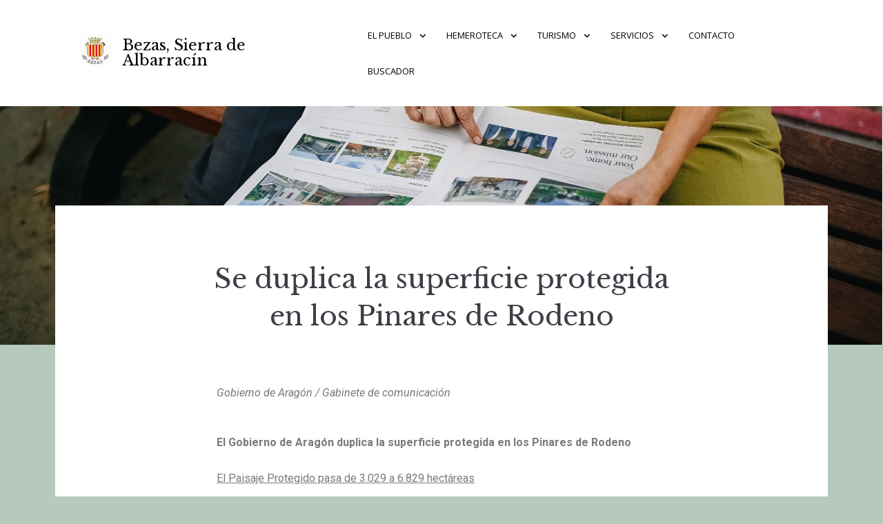

--- FILE ---
content_type: text/html; charset=UTF-8
request_url: https://www.bezas.es/el-gobierno-de-aragon-duplica-la-superficie-protegida-en-los-pinares-de-rodeno/
body_size: 17171
content:
<!doctype html>
<html lang="es">
<head>
	<meta charset="UTF-8">
	<meta name="viewport" content="width=device-width, initial-scale=1">
	<link rel="profile" href="https://gmpg.org/xfn/11">
    <meta name="google-site-verification" content="0wC_qszR1a2eK07xyGZh68usUGOmXX5akJ0KH3mxOlQ" />

	<title>Se duplica la superficie protegida en los Pinares de Rodeno &#8211; Bezas, Sierra de Albarracín</title>
<meta name='robots' content='max-image-preview:large' />
<link rel='dns-prefetch' href='//www.google.com' />
<link rel='dns-prefetch' href='//fonts.googleapis.com' />
<link rel='dns-prefetch' href='//s.w.org' />
<link rel="alternate" type="application/rss+xml" title="Bezas, Sierra de Albarracín &raquo; Feed" href="https://www.bezas.es/feed/" />
<link rel="alternate" type="application/rss+xml" title="Bezas, Sierra de Albarracín &raquo; Feed de los comentarios" href="https://www.bezas.es/comments/feed/" />
		<!-- This site uses the Google Analytics by MonsterInsights plugin v8.20.1 - Using Analytics tracking - https://www.monsterinsights.com/ -->
							<script src="//www.googletagmanager.com/gtag/js?id=G-WZLF0H8YV1"  data-cfasync="false" data-wpfc-render="false" type="text/javascript" async></script>
			<script data-cfasync="false" data-wpfc-render="false" type="text/javascript">
				var mi_version = '8.20.1';
				var mi_track_user = true;
				var mi_no_track_reason = '';
				
								var disableStrs = [
										'ga-disable-G-WZLF0H8YV1',
									];

				/* Function to detect opted out users */
				function __gtagTrackerIsOptedOut() {
					for (var index = 0; index < disableStrs.length; index++) {
						if (document.cookie.indexOf(disableStrs[index] + '=true') > -1) {
							return true;
						}
					}

					return false;
				}

				/* Disable tracking if the opt-out cookie exists. */
				if (__gtagTrackerIsOptedOut()) {
					for (var index = 0; index < disableStrs.length; index++) {
						window[disableStrs[index]] = true;
					}
				}

				/* Opt-out function */
				function __gtagTrackerOptout() {
					for (var index = 0; index < disableStrs.length; index++) {
						document.cookie = disableStrs[index] + '=true; expires=Thu, 31 Dec 2099 23:59:59 UTC; path=/';
						window[disableStrs[index]] = true;
					}
				}

				if ('undefined' === typeof gaOptout) {
					function gaOptout() {
						__gtagTrackerOptout();
					}
				}
								window.dataLayer = window.dataLayer || [];

				window.MonsterInsightsDualTracker = {
					helpers: {},
					trackers: {},
				};
				if (mi_track_user) {
					function __gtagDataLayer() {
						dataLayer.push(arguments);
					}

					function __gtagTracker(type, name, parameters) {
						if (!parameters) {
							parameters = {};
						}

						if (parameters.send_to) {
							__gtagDataLayer.apply(null, arguments);
							return;
						}

						if (type === 'event') {
														parameters.send_to = monsterinsights_frontend.v4_id;
							var hookName = name;
							if (typeof parameters['event_category'] !== 'undefined') {
								hookName = parameters['event_category'] + ':' + name;
							}

							if (typeof MonsterInsightsDualTracker.trackers[hookName] !== 'undefined') {
								MonsterInsightsDualTracker.trackers[hookName](parameters);
							} else {
								__gtagDataLayer('event', name, parameters);
							}
							
						} else {
							__gtagDataLayer.apply(null, arguments);
						}
					}

					__gtagTracker('js', new Date());
					__gtagTracker('set', {
						'developer_id.dZGIzZG': true,
											});
										__gtagTracker('config', 'G-WZLF0H8YV1', {"forceSSL":"true","link_attribution":"true"} );
															window.gtag = __gtagTracker;										(function () {
						/* https://developers.google.com/analytics/devguides/collection/analyticsjs/ */
						/* ga and __gaTracker compatibility shim. */
						var noopfn = function () {
							return null;
						};
						var newtracker = function () {
							return new Tracker();
						};
						var Tracker = function () {
							return null;
						};
						var p = Tracker.prototype;
						p.get = noopfn;
						p.set = noopfn;
						p.send = function () {
							var args = Array.prototype.slice.call(arguments);
							args.unshift('send');
							__gaTracker.apply(null, args);
						};
						var __gaTracker = function () {
							var len = arguments.length;
							if (len === 0) {
								return;
							}
							var f = arguments[len - 1];
							if (typeof f !== 'object' || f === null || typeof f.hitCallback !== 'function') {
								if ('send' === arguments[0]) {
									var hitConverted, hitObject = false, action;
									if ('event' === arguments[1]) {
										if ('undefined' !== typeof arguments[3]) {
											hitObject = {
												'eventAction': arguments[3],
												'eventCategory': arguments[2],
												'eventLabel': arguments[4],
												'value': arguments[5] ? arguments[5] : 1,
											}
										}
									}
									if ('pageview' === arguments[1]) {
										if ('undefined' !== typeof arguments[2]) {
											hitObject = {
												'eventAction': 'page_view',
												'page_path': arguments[2],
											}
										}
									}
									if (typeof arguments[2] === 'object') {
										hitObject = arguments[2];
									}
									if (typeof arguments[5] === 'object') {
										Object.assign(hitObject, arguments[5]);
									}
									if ('undefined' !== typeof arguments[1].hitType) {
										hitObject = arguments[1];
										if ('pageview' === hitObject.hitType) {
											hitObject.eventAction = 'page_view';
										}
									}
									if (hitObject) {
										action = 'timing' === arguments[1].hitType ? 'timing_complete' : hitObject.eventAction;
										hitConverted = mapArgs(hitObject);
										__gtagTracker('event', action, hitConverted);
									}
								}
								return;
							}

							function mapArgs(args) {
								var arg, hit = {};
								var gaMap = {
									'eventCategory': 'event_category',
									'eventAction': 'event_action',
									'eventLabel': 'event_label',
									'eventValue': 'event_value',
									'nonInteraction': 'non_interaction',
									'timingCategory': 'event_category',
									'timingVar': 'name',
									'timingValue': 'value',
									'timingLabel': 'event_label',
									'page': 'page_path',
									'location': 'page_location',
									'title': 'page_title',
								};
								for (arg in args) {
																		if (!(!args.hasOwnProperty(arg) || !gaMap.hasOwnProperty(arg))) {
										hit[gaMap[arg]] = args[arg];
									} else {
										hit[arg] = args[arg];
									}
								}
								return hit;
							}

							try {
								f.hitCallback();
							} catch (ex) {
							}
						};
						__gaTracker.create = newtracker;
						__gaTracker.getByName = newtracker;
						__gaTracker.getAll = function () {
							return [];
						};
						__gaTracker.remove = noopfn;
						__gaTracker.loaded = true;
						window['__gaTracker'] = __gaTracker;
					})();
									} else {
										console.log("");
					(function () {
						function __gtagTracker() {
							return null;
						}

						window['__gtagTracker'] = __gtagTracker;
						window['gtag'] = __gtagTracker;
					})();
									}
			</script>
				<!-- / Google Analytics by MonsterInsights -->
				<script type="text/javascript">
			window._wpemojiSettings = {"baseUrl":"https:\/\/s.w.org\/images\/core\/emoji\/13.0.1\/72x72\/","ext":".png","svgUrl":"https:\/\/s.w.org\/images\/core\/emoji\/13.0.1\/svg\/","svgExt":".svg","source":{"concatemoji":"https:\/\/www.bezas.es\/wp-includes\/js\/wp-emoji-release.min.js?ver=5.7.14"}};
			!function(e,a,t){var n,r,o,i=a.createElement("canvas"),p=i.getContext&&i.getContext("2d");function s(e,t){var a=String.fromCharCode;p.clearRect(0,0,i.width,i.height),p.fillText(a.apply(this,e),0,0);e=i.toDataURL();return p.clearRect(0,0,i.width,i.height),p.fillText(a.apply(this,t),0,0),e===i.toDataURL()}function c(e){var t=a.createElement("script");t.src=e,t.defer=t.type="text/javascript",a.getElementsByTagName("head")[0].appendChild(t)}for(o=Array("flag","emoji"),t.supports={everything:!0,everythingExceptFlag:!0},r=0;r<o.length;r++)t.supports[o[r]]=function(e){if(!p||!p.fillText)return!1;switch(p.textBaseline="top",p.font="600 32px Arial",e){case"flag":return s([127987,65039,8205,9895,65039],[127987,65039,8203,9895,65039])?!1:!s([55356,56826,55356,56819],[55356,56826,8203,55356,56819])&&!s([55356,57332,56128,56423,56128,56418,56128,56421,56128,56430,56128,56423,56128,56447],[55356,57332,8203,56128,56423,8203,56128,56418,8203,56128,56421,8203,56128,56430,8203,56128,56423,8203,56128,56447]);case"emoji":return!s([55357,56424,8205,55356,57212],[55357,56424,8203,55356,57212])}return!1}(o[r]),t.supports.everything=t.supports.everything&&t.supports[o[r]],"flag"!==o[r]&&(t.supports.everythingExceptFlag=t.supports.everythingExceptFlag&&t.supports[o[r]]);t.supports.everythingExceptFlag=t.supports.everythingExceptFlag&&!t.supports.flag,t.DOMReady=!1,t.readyCallback=function(){t.DOMReady=!0},t.supports.everything||(n=function(){t.readyCallback()},a.addEventListener?(a.addEventListener("DOMContentLoaded",n,!1),e.addEventListener("load",n,!1)):(e.attachEvent("onload",n),a.attachEvent("onreadystatechange",function(){"complete"===a.readyState&&t.readyCallback()})),(n=t.source||{}).concatemoji?c(n.concatemoji):n.wpemoji&&n.twemoji&&(c(n.twemoji),c(n.wpemoji)))}(window,document,window._wpemojiSettings);
		</script>
		<style type="text/css">
img.wp-smiley,
img.emoji {
	display: inline !important;
	border: none !important;
	box-shadow: none !important;
	height: 1em !important;
	width: 1em !important;
	margin: 0 .07em !important;
	vertical-align: -0.1em !important;
	background: none !important;
	padding: 0 !important;
}
</style>
	<link rel='stylesheet' id='wp-block-library-css'  href='https://www.bezas.es/wp-includes/css/dist/block-library/style.min.css?ver=5.7.14' type='text/css' media='all' />
<link rel='stylesheet' id='fontawesome-free-css'  href='https://www.bezas.es/wp-content/plugins/getwid/vendors/fontawesome-free/css/all.min.css?ver=5.5.0' type='text/css' media='all' />
<link rel='stylesheet' id='slick-css'  href='https://www.bezas.es/wp-content/plugins/getwid/vendors/slick/slick/slick.min.css?ver=1.9.0' type='text/css' media='all' />
<link rel='stylesheet' id='slick-theme-css'  href='https://www.bezas.es/wp-content/plugins/getwid/vendors/slick/slick/slick-theme.min.css?ver=1.9.0' type='text/css' media='all' />
<link rel='stylesheet' id='fancybox-css'  href='https://www.bezas.es/wp-content/plugins/getwid/vendors/fancybox/jquery.fancybox.min.css?ver=3.5.7' type='text/css' media='all' />
<link rel='stylesheet' id='getwid-blocks-css'  href='https://www.bezas.es/wp-content/plugins/getwid/assets/css/blocks.style.css?ver=1.8.2' type='text/css' media='all' />
<style id='getwid-blocks-inline-css' type='text/css'>
.wp-block-getwid-section .wp-block-getwid-section__wrapper .wp-block-getwid-section__inner-wrapper{max-width: 672px;}
</style>
<link rel='stylesheet' id='contact-form-7-css'  href='https://www.bezas.es/wp-content/plugins/contact-form-7/includes/css/styles.css?ver=5.5.6' type='text/css' media='all' />
<link rel='stylesheet' id='collapscore-css-css'  href='https://www.bezas.es/wp-content/plugins/jquery-collapse-o-matic/css/core_style.css?ver=1.0' type='text/css' media='all' />
<link rel='stylesheet' id='collapseomatic-css-css'  href='https://www.bezas.es/wp-content/plugins/jquery-collapse-o-matic/css/light_style.css?ver=1.6' type='text/css' media='all' />
<link rel='stylesheet' id='mfcf7_zl_button_style-css'  href='https://www.bezas.es/wp-content/plugins/multiline-files-for-contact-form-7/css/style.css?12&#038;ver=5.7.14' type='text/css' media='all' />
<link rel='stylesheet' id='pgafu-public-style-css'  href='https://www.bezas.es/wp-content/plugins/post-grid-and-filter-ultimate/assets/css/pgafu-public.css?ver=1.4.5' type='text/css' media='all' />
<link rel='stylesheet' id='wp-show-posts-css'  href='https://www.bezas.es/wp-content/plugins/wp-show-posts/css/wp-show-posts-min.css?ver=1.1.3' type='text/css' media='all' />
<link rel='stylesheet' id='wpfront-scroll-top-css'  href='https://www.bezas.es/wp-content/plugins/wpfront-scroll-top/css/wpfront-scroll-top.min.css?ver=2.0.7.08086' type='text/css' media='all' />
<link rel='stylesheet' id='palmeria-fonts-css'  href='https://fonts.googleapis.com/css?family=Libre+Baskerville%3A400%2C400i%2C700%2C700i%7COpen+Sans%3A300%2C400%2C400i%2C700%2C+700i&#038;subset=latin%2Clatin-ext%2Ccyrillic' type='text/css' media='all' />
<link rel='stylesheet' id='palmeria-style-css'  href='https://www.bezas.es/wp-content/themes/palmeria/style.css?ver=1.2.4' type='text/css' media='all' />
<style id='palmeria-style-inline-css' type='text/css'>
body.page-template-template-front-page .site-content .site-main > .hentry .front-page-header-wrapper::after,
            .custom-header::after {    
                background: #009999;
                opacity: .10;
            }button:hover, button:focus,
        input[type="button"]:hover,
        input[type="button"]:focus,
        input[type="reset"]:hover,
        input[type="reset"]:focus,
        input[type="submit"]:hover,
        input[type="submit"]:focus,
        .more-link:hover,
        .more-link:focus,
        .button:hover,
        body.infinite-scroll .site-main #infinite-handle button:hover,
        .button:focus,
        body.infinite-scroll .site-main #infinite-handle button:focus{
            background-color: #009999;
            border-color: #009999;
        }
        .wp-block-getwid-custom-post-type__post-title a:hover,
        .wp-block-getwid-post-carousel__post-title a:hover,
        .wp-block-getwid-recent-posts__post-title a:hover,
        .related-posts ul li a.post-title:hover,
        .entry-meta > span a:hover,
        .comments-area .comment-list .comment .comment-meta .comment-reply-link:hover,
        .comments-area .comment-list .pingback .comment-meta .comment-reply-link:hover,
        body.blog .hentry .entry-header .entry-title a:hover,
        body.archive .hentry .entry-header .entry-title a:hover,
        body.search .hentry .entry-header .entry-title a:hover,
        .post-navigation .nav-previous a .post-title:hover, .post-navigation .nav-next a .post-title:hover,
        .search-form .search-submit:hover,
        a, a:visited, a:hover, a:focus, a:active,
        .mphb-calendar .datepick-ctrl a,
        .datepick-popup .datepick-ctrl a,
        .datepick-popup .mphb-datepick-popup .datepick-month td .datepick-today,
        .mphb-view-details-button,
        .mphb-view-details-button:hover, .mphb-view-details-button:focus,
        .mphb-view-details-button:visited,
        .mphb_sc_services-wrapper .type-mphb_room_service .mphb-service-title a:hover,
        .mphb_sc_search_results-wrapper .mphb-room-type-title:hover,
        .mphb_sc_rooms-wrapper .mphb-room-type-title:hover,
        .mphb_sc_room-wrapper .mphb-room-type-title:hover{
            color:#009999;
        }
        .wp-block-button .wp-block-button__link:focus,
        .wp-block-button .wp-block-button__link:hover,
        .wp-block-file a.wp-block-file__button:hover, 
        .wp-block-file a.wp-block-file__button:focus,
        .wp-block-getwid-images-slider .slick-arrow:hover, 
        .wp-block-getwid-media-text-slider .slick-arrow:hover, 
        .wp-block-getwid-post-slider .slick-arrow:hover, 
        .wp-block-getwid-post-carousel .slick-arrow:hover,
        .wp-block-getwid-images-slider.has-arrows-inside .slick-arrow:hover, 
        .wp-block-getwid-media-text-slider.has-arrows-inside .slick-arrow:hover, 
        .wp-block-getwid-post-slider.has-arrows-inside .slick-arrow:hover, 
        .wp-block-getwid-post-carousel.has-arrows-inside .slick-arrow:hover,
        .mphb-calendar.mphb-datepick .datepick-month td .datepick-selected,
        .datepick-popup .mphb-datepick-popup .datepick-month td .datepick-selected,
        .datepick-popup .mphb-datepick-popup .datepick-month td a.datepick-highlight,
        .mphb-calendar.mphb-datepick .datepick-month td .mphb-booked-date,
        body .mphb-flexslider.flexslider ul.flex-direction-nav a:hover,
        body .flexslider ul.flex-direction-nav a:hover{
            background-color: #009999; 
        }
</style>
<link rel='stylesheet' id='font-awesome-css'  href='https://www.bezas.es/wp-content/plugins/elementor/assets/lib/font-awesome/css/font-awesome.min.css?ver=4.7.0' type='text/css' media='all' />
<link rel='stylesheet' id='elementor-icons-css'  href='https://www.bezas.es/wp-content/plugins/elementor/assets/lib/eicons/css/elementor-icons.min.css?ver=5.15.0' type='text/css' media='all' />
<link rel='stylesheet' id='elementor-frontend-css'  href='https://www.bezas.es/wp-content/plugins/elementor/assets/css/frontend.min.css?ver=3.6.4' type='text/css' media='all' />
<link rel='stylesheet' id='elementor-post-5762-css'  href='https://www.bezas.es/wp-content/uploads/elementor/css/post-5762.css?ver=1650530327' type='text/css' media='all' />
<link rel='stylesheet' id='elementor-global-css'  href='https://www.bezas.es/wp-content/uploads/elementor/css/global.css?ver=1675448930' type='text/css' media='all' />
<link rel='stylesheet' id='google-fonts-1-css'  href='https://fonts.googleapis.com/css?family=Roboto%3A100%2C100italic%2C200%2C200italic%2C300%2C300italic%2C400%2C400italic%2C500%2C500italic%2C600%2C600italic%2C700%2C700italic%2C800%2C800italic%2C900%2C900italic%7CRoboto+Slab%3A100%2C100italic%2C200%2C200italic%2C300%2C300italic%2C400%2C400italic%2C500%2C500italic%2C600%2C600italic%2C700%2C700italic%2C800%2C800italic%2C900%2C900italic&#038;display=auto&#038;ver=5.7.14' type='text/css' media='all' />
<script type='text/javascript' src='https://www.bezas.es/wp-content/plugins/google-analytics-for-wordpress/assets/js/frontend-gtag.min.js?ver=8.20.1' id='monsterinsights-frontend-script-js'></script>
<script data-cfasync="false" data-wpfc-render="false" type="text/javascript" id='monsterinsights-frontend-script-js-extra'>/* <![CDATA[ */
var monsterinsights_frontend = {"js_events_tracking":"true","download_extensions":"doc,pdf,ppt,zip,xls,docx,pptx,xlsx","inbound_paths":"[{\"path\":\"\\\/go\\\/\",\"label\":\"affiliate\"},{\"path\":\"\\\/recommend\\\/\",\"label\":\"affiliate\"}]","home_url":"https:\/\/www.bezas.es","hash_tracking":"false","v4_id":"G-WZLF0H8YV1"};/* ]]> */
</script>
<script type='text/javascript' src='https://www.bezas.es/wp-includes/js/jquery/jquery.min.js?ver=3.5.1' id='jquery-core-js'></script>
<script type='text/javascript' src='https://www.bezas.es/wp-includes/js/jquery/jquery-migrate.min.js?ver=3.3.2' id='jquery-migrate-js'></script>
<script type='text/javascript' src='https://www.bezas.es/wp-content/plugins/multiline-files-for-contact-form-7/js/zl-multine-files.js?ver=5.7.14' id='mfcf7_zl_multiline_files_script-js'></script>
<script type='text/javascript' src='https://www.bezas.es/wp-content/plugins/wonderplugin-lightbox-trial/engine/wonderpluginlightbox.js?ver=9.3' id='wonderplugin-lightbox-script-js'></script>
<link rel="https://api.w.org/" href="https://www.bezas.es/wp-json/" /><link rel="alternate" type="application/json" href="https://www.bezas.es/wp-json/wp/v2/posts/27764" /><link rel="EditURI" type="application/rsd+xml" title="RSD" href="https://www.bezas.es/xmlrpc.php?rsd" />
<link rel="wlwmanifest" type="application/wlwmanifest+xml" href="https://www.bezas.es/wp-includes/wlwmanifest.xml" /> 
<meta name="generator" content="WordPress 5.7.14" />
<link rel="canonical" href="https://www.bezas.es/el-gobierno-de-aragon-duplica-la-superficie-protegida-en-los-pinares-de-rodeno/" />
<link rel='shortlink' href='https://www.bezas.es/?p=27764' />
<link rel="alternate" type="application/json+oembed" href="https://www.bezas.es/wp-json/oembed/1.0/embed?url=https%3A%2F%2Fwww.bezas.es%2Fel-gobierno-de-aragon-duplica-la-superficie-protegida-en-los-pinares-de-rodeno%2F" />
<link rel="alternate" type="text/xml+oembed" href="https://www.bezas.es/wp-json/oembed/1.0/embed?url=https%3A%2F%2Fwww.bezas.es%2Fel-gobierno-de-aragon-duplica-la-superficie-protegida-en-los-pinares-de-rodeno%2F&#038;format=xml" />
<script type="text/javascript">
					(function () {
						window.siqConfig = {
							engineKey: "8f4eaf608e20c1ac374780e3946b9761"
						};
						window.siqConfig.baseUrl = "//pub.searchiq.co/";
						window.siqConfig.preview = true;
						var script = document.createElement("SCRIPT");
						script.src = window.siqConfig.baseUrl + "js/container/siq-container-2.js?cb=" + (Math.floor(Math.random()*999999)) + "&engineKey=" + siqConfig.engineKey;
						script.id = "siq-container";
						document.getElementsByTagName("HEAD")[0].appendChild(script);
					})();
				</script>		<style type="text/css">
					.site-branding .site-title,
            .site-branding .site-description {
				color: #000000;
			}
		            .main-navigation:not(.mobile-navigation) .primary-menu > li > a{
                color: #000000;
            }
            .sidebar-open i{
                background: #000000;
            }
		</style>
		<style type="text/css" id="custom-background-css">
body.custom-background { background-color: #b5c9bc; }
</style>
	<link rel="icon" href="https://www.bezas.es/wp-content/uploads/2021/07/cropped-Logo-transparente-32x32.png" sizes="32x32" />
<link rel="icon" href="https://www.bezas.es/wp-content/uploads/2021/07/cropped-Logo-transparente-192x192.png" sizes="192x192" />
<link rel="apple-touch-icon" href="https://www.bezas.es/wp-content/uploads/2021/07/cropped-Logo-transparente-180x180.png" />
<meta name="msapplication-TileImage" content="https://www.bezas.es/wp-content/uploads/2021/07/cropped-Logo-transparente-270x270.png" />
		<style type="text/css" id="wp-custom-css">
			.entry-footer > span a  {
	font-weight:bold;
	font-size:15px;
}

@media screen and (max-width: 780px) {
    .shortab {
       margin:0px 0px 0px 0px !important;
    }
}

.grecaptcha-badge { opacity:0;}

.rutas .elementor-tab-title img {
		display:block;
	margin-left:auto;
	margin-right:auto;
	clear:both;
} 
.rutas .elementor-tab-title p {
	margin:0;
	font-size:14px;
	text-align:center;
} 

.custom-ruta-img {
	display:block;
	margin-left:auto;
	margin-right:auto;
	clear:both;
}

.custom-ruta-text {
	margin:0;
	font-size:13px;
	text-align:center;
}

.cf7sr-g-recaptcha {
	 margin-left: 10px;
	 transform: scale(0.90);
   transform-origin: 0 0;
}

h4 {
	font-size:15px !important;
}

.site-header{
	background-color: #fff;
}

.custom-header img {
	margin-top: 100px;
	width: 100%;
	height: 100%;
}

.site-content {
	margin-top: 0px;
	margin-bottom:0px;
}

.front-page-sidebar {
   margin-top: -0px !important;
}

.single-post .page-header-image-single { display: none; }

.entry-footer {
    margin: -14.5px !important;
    border-bottom: none;
		padding-bottom: 0px !important;
}

#turnkey-credit {
	display:none !important;
}

.column {
  float: left;
  width: 50%;
  padding: 10px;
}

.row:after {
  display: table;
  clear: both;
}

.absolute-sidebar {
    width: 90%;
}

.main-navigation a:hover {
    color: #009999 !important;
}

.elementor-tab-title {
    box-shadow: 5px 5px 5px black;
}

.elementor-tab-title.elementor-active {
	box-shadow: 5px 0px 5px 5px black;
	background-image: linear-gradient(160deg, #E4E1E2, transparent);
}

div#html5-watermark {
	display:none !important;
}

.custom-header img {
    margin-top: 100px;
    width: 100%;
    height: 400px;
}

body.page-template-template-front-page .site-content .site-main > .hentry .front-page-header-wrapper::after, .custom-header::after {
    background: #00999900;
    opacity: .10;
}

.desplegableAnteriores h5 {
	display:none;	
}

.noticiasActualidad .elementor-widget-container h5 {
		text-align: center;
    font-size: 40px;
    padding: 40px;
}

footer.entry-footer {
	text-align:center;
	padding: 30px;
	color: #474B4E;
	max-width: 90% !important;
}


.video_cabecera{
	 	object-fit:cover;
		align-items: center;
		vertical-align: top;
   	width: 100%;
		height: 100%;
		position:absolute;
		top:0;
		left:0;
}

.wp-show-posts-inner {
	border-bottom: 1px solid;
	padding-bottom: 40px;
}

.site-content {
    margin-top: -62px;
}

.classic-boxed-blog .entry-content {
	display:none;
}

#siq_search_results .siq-show-result {
    display: none;
}

#siq_search_results .srch-poweredbysiq {
    display: none;
}

.wpcf7 {
padding: 20px;
}

.wpcf7-textarea {
    display: block;
    height: 100px;
}

.wpcf7 input[type="file"] {
  max-width: 80%;
	font-size: 15px;
	text-align: center;
	color: black;
}

.wpcf7 p{
	color: black;
	font-size: 15px;
	margin: 10px;
}

input[type="text"], input[type="email"], input[type="url"], input[type="password"], input[type="search"], input[type="number"], input[type="tel"], input[type="range"], input[type="date"], input[type="month"], input[type="week"], input[type="time"], input[type="datetime"], input[type="datetime-local"], input[type="color"], textarea{
	height: 35px;
}

body.blog .hentry, body.archive .hentry, body.search .hentry{
	  padding: 3px;
    background-color: #E1DFDF99;
    box-shadow: 0px 0px 10px 0px rgb(0 0 0 / 50%);
    margin-right: auto;
    margin-left: auto;
    margin-bottom: 20px;
    width: 70%;
    text-align: center;
    font-size: 11px;
		margin-bottom: 20px
}

body.blog .hentry .entry-header .entry-title a, body.archive .hentry .entry-header .entry-title a, body.search .hentry .entry-header .entry-title a{
	font-size:15px;
}

.related-posts {
	display:none;
}

.post-navigation .nav-previous {
    padding: 3px;
    padding-bottom: 3px;
    background-color: #E1DFDF99;
    box-shadow: 0px 0px 10px 0px rgb(0 0 0 / 50%);
    width: 70%;
    text-align: center;
    font-size: 11px;
    margin-bottom: 20px;
		margin-right: auto;
}

.post-navigation .nav-next {
    padding: 3px;
    padding-bottom: 3px;
    background-color: #E1DFDF99;
    box-shadow: 0px 0px 10px 0px rgb(0 0 0 / 50%);
    width: 70%;
    text-align: center;
    font-size: 11px;
    margin-bottom: 20px;
		margin-left: auto;
}

.entry-footer .byline{
	display: none;
}

.noticiasHemeroteca .pgafu-filter {
	padding-bottom: 60px;
}

.pgafu-active-filtr {
	background: #505050;
}

.pgafu-active-filtr a {
	background: #009999 !important;
}

@media (max-width: 900px) {
  body.page-template-template-front-page .site-content .site-main > .hentry .front-page-header-wrapper::after, .custom-header::after {
    background: white;
}
	.video_cabecera {
		width: 100%; 
		height: 100%;
		object-fit: cover;
	}
	.front-page-sidebar {
		margin-top: -30px !important;
	}

	body.custom-background {
    background-color: white;
}
	
	.custom-header img {
    margin-top: 100px;
    width: 100%;
    height: 300px;
	}
	
.modula-fancybox-content img {
	transform: none;
   width: 508px;
   height: 700px;
	}
	
	body.blog .hentry, body.archive .hentry, body.search .hentry{
	    padding: 10px 10px 10px 10px;
    background-color: #E1DFDF99;
    box-shadow: 0px 0px 10px 0px rgb(0 0 0 / 50%);
		margin-right: 50px;
    margin-left: 50px;
		margin-bottom: 20px
	}
}
		</style>
		</head>

<body class="post-template-default single single-post postid-27764 single-format-standard custom-background wp-custom-logo wp-embed-responsive elementor-default elementor-kit-5762 elementor-page elementor-page-27764">
<div id="page" class="site">
	<a class="skip-link screen-reader-text" href="#content">Saltar al contenido</a>

	<header id="masthead" class="site-header">
		<div class="site-branding">
			<a href="https://www.bezas.es/" class="custom-logo-link" rel="home"><img width="48" height="48" src="https://www.bezas.es/wp-content/uploads/cropped-favicon-1.png" class="custom-logo" alt="Bezas, Sierra de Albarracín" /></a>				<p class="site-title"><a href="https://www.bezas.es/" rel="home">Bezas, Sierra de Albarracín</a></p>
								<p class="site-description">Bezas, Sierra de Albarracín</p>
					</div><!-- .site-branding -->
        		<nav id="site-navigation" class="main-navigation">
			<div class="menu-menu-principal-2-container"><ul id="primary-menu" class="primary-menu"><li id="menu-item-20347" class="menu-item menu-item-type-custom menu-item-object-custom menu-item-has-children menu-item-20347"><a href="#">El Pueblo</a>
<ul class="sub-menu">
	<li id="menu-item-20410" class="menu-item menu-item-type-post_type menu-item-object-page menu-item-20410"><a href="https://www.bezas.es/contacto/">Ayuntamiento</a></li>
	<li id="menu-item-20357" class="menu-item menu-item-type-post_type menu-item-object-page menu-item-20357"><a href="https://www.bezas.es/nosotros/">Cómo llegar</a></li>
	<li id="menu-item-20358" class="menu-item menu-item-type-custom menu-item-object-custom menu-item-has-children menu-item-20358"><a href="#">Orígenes</a>
	<ul class="sub-menu">
		<li id="menu-item-20359" class="menu-item menu-item-type-post_type menu-item-object-page menu-item-20359"><a href="https://www.bezas.es/prehistoria/">Prehistoria</a></li>
		<li id="menu-item-21082" class="menu-item menu-item-type-post_type menu-item-object-page menu-item-21082"><a href="https://www.bezas.es/historia/">Historia</a></li>
		<li id="menu-item-20361" class="menu-item menu-item-type-post_type menu-item-object-page menu-item-20361"><a href="https://www.bezas.es/genealogia/">Genealogía Bezana</a></li>
		<li id="menu-item-20362" class="menu-item menu-item-type-post_type menu-item-object-page menu-item-20362"><a href="https://www.bezas.es/carta-puebla/">CARTA PUEBLA</a></li>
	</ul>
</li>
	<li id="menu-item-20363" class="menu-item menu-item-type-custom menu-item-object-custom menu-item-has-children menu-item-20363"><a href="#">Usos de antiguo</a>
	<ul class="sub-menu">
		<li id="menu-item-20364" class="menu-item menu-item-type-post_type menu-item-object-page menu-item-20364"><a href="https://www.bezas.es/tradiciones/">Tradiciones</a></li>
		<li id="menu-item-20365" class="menu-item menu-item-type-post_type menu-item-object-page menu-item-20365"><a href="https://www.bezas.es/palabrario-bezano/">Palabrario Bezano</a></li>
		<li id="menu-item-20366" class="menu-item menu-item-type-post_type menu-item-object-page menu-item-20366"><a href="https://www.bezas.es/cancionero-popular/">Cancionero popular</a></li>
		<li id="menu-item-20367" class="menu-item menu-item-type-post_type menu-item-object-page menu-item-20367"><a href="https://www.bezas.es/trabajo-antiguo/">Trabajos de antiguo</a></li>
		<li id="menu-item-20368" class="menu-item menu-item-type-post_type menu-item-object-page menu-item-20368"><a href="https://www.bezas.es/leyendas/">Leyendas</a></li>
	</ul>
</li>
	<li id="menu-item-20353" class="menu-item menu-item-type-post_type menu-item-object-page menu-item-20353"><a href="https://www.bezas.es/actualidad/">Actualidad</a></li>
</ul>
</li>
<li id="menu-item-20348" class="menu-item menu-item-type-custom menu-item-object-custom menu-item-has-children menu-item-20348"><a href="#">Hemeroteca</a>
<ul class="sub-menu">
	<li id="menu-item-20374" class="menu-item menu-item-type-custom menu-item-object-custom menu-item-has-children menu-item-20374"><a href="#">Historia viva</a>
	<ul class="sub-menu">
		<li id="menu-item-20369" class="menu-item menu-item-type-post_type menu-item-object-page menu-item-20369"><a href="https://www.bezas.es/costumbristas/">Fotos Costumbristas</a></li>
		<li id="menu-item-20370" class="menu-item menu-item-type-post_type menu-item-object-page menu-item-20370"><a href="https://www.bezas.es/discursos-jotas-eventos/">Discursos y eventos</a></li>
		<li id="menu-item-23603" class="menu-item menu-item-type-post_type menu-item-object-page menu-item-23603"><a href="https://www.bezas.es/sigilografia/">Sigilografía</a></li>
		<li id="menu-item-20372" class="menu-item menu-item-type-post_type menu-item-object-page menu-item-20372"><a href="https://www.bezas.es/videos/">Vídeos</a></li>
		<li id="menu-item-20944" class="menu-item menu-item-type-post_type menu-item-object-page menu-item-20944"><a href="https://www.bezas.es/cronicas-del-pueblo/">Trazas y Trozos</a></li>
	</ul>
</li>
	<li id="menu-item-20375" class="menu-item menu-item-type-post_type menu-item-object-page menu-item-20375"><a href="https://www.bezas.es/fiestas/">Fiestas Patronales</a></li>
	<li id="menu-item-23174" class="menu-item menu-item-type-post_type menu-item-object-page menu-item-23174"><a href="https://www.bezas.es/info-prensa/">Noticias de archivo</a></li>
	<li id="menu-item-20379" class="menu-item menu-item-type-post_type menu-item-object-page menu-item-20379"><a href="https://www.bezas.es/info-audiovisual/">Audiovisuales</a></li>
</ul>
</li>
<li id="menu-item-20349" class="menu-item menu-item-type-custom menu-item-object-custom menu-item-has-children menu-item-20349"><a href="#">Turismo</a>
<ul class="sub-menu">
	<li id="menu-item-20380" class="menu-item menu-item-type-post_type menu-item-object-page menu-item-20380"><a href="https://www.bezas.es/nuestros-rincones/">Qué visitar</a></li>
	<li id="menu-item-20382" class="menu-item menu-item-type-post_type menu-item-object-page menu-item-20382"><a href="https://www.bezas.es/itinerarios/">Rutas y senderos</a></li>
	<li id="menu-item-21390" class="menu-item menu-item-type-post_type menu-item-object-page menu-item-21390"><a href="https://www.bezas.es/gastro/">Gastronomía</a></li>
	<li id="menu-item-20386" class="menu-item menu-item-type-post_type menu-item-object-page menu-item-20386"><a href="https://www.bezas.es/flora-y-fauna/">Naturaleza</a></li>
</ul>
</li>
<li id="menu-item-20388" class="menu-item menu-item-type-custom menu-item-object-custom menu-item-has-children menu-item-20388"><a href="#">Servicios</a>
<ul class="sub-menu">
	<li id="menu-item-21395" class="menu-item menu-item-type-post_type menu-item-object-page menu-item-21395"><a href="https://www.bezas.es/servicios/">Nuestros Servicios</a></li>
	<li id="menu-item-20390" class="menu-item menu-item-type-custom menu-item-object-custom menu-item-has-children menu-item-20390"><a href="#">Enlaces</a>
	<ul class="sub-menu">
		<li id="menu-item-20392" class="menu-item menu-item-type-custom menu-item-object-custom menu-item-20392"><a target="_blank" rel="noopener" href="https://www.comarcadelasierradealbarracin.es/">Comarca Sierra de Albarracín</a></li>
		<li id="menu-item-20393" class="menu-item menu-item-type-custom menu-item-object-custom menu-item-20393"><a target="_blank" rel="noopener" href="https://albarracinturismo.com/">Turismo en la Sierra de Albarracín</a></li>
		<li id="menu-item-21672" class="menu-item menu-item-type-custom menu-item-object-custom menu-item-21672"><a target="_blank" rel="noopener" href="https://www.asiader.org/">ASIADER</a></li>
		<li id="menu-item-20395" class="menu-item menu-item-type-custom menu-item-object-custom menu-item-20395"><a target="_blank" rel="noopener" href="https://cecalbarracin.org/">CECAL</a></li>
		<li id="menu-item-21673" class="menu-item menu-item-type-custom menu-item-object-custom menu-item-21673"><a target="_blank" rel="noopener" href="https://es.wikipedia.org/wiki/Bezas">Bezas en Wikipedia</a></li>
		<li id="menu-item-20399" class="menu-item menu-item-type-custom menu-item-object-custom menu-item-20399"><a target="_blank" rel="noopener" href="https://josecolas.weebly.com/">El último Bezano</a></li>
		<li id="menu-item-20401" class="menu-item menu-item-type-custom menu-item-object-custom menu-item-20401"><a target="_blank" rel="noopener" href="https://asociacionjuniperus.blogspot.com/">Asociación Juniperus</a></li>
		<li id="menu-item-34963" class="menu-item menu-item-type-custom menu-item-object-custom menu-item-34963"><a href="http://www.cazadoresdelrodenobezas.es/">Sociedad de Cazadores</a></li>
	</ul>
</li>
</ul>
</li>
<li id="menu-item-20490" class="menu-item menu-item-type-post_type menu-item-object-page menu-item-20490"><a href="https://www.bezas.es/contacto-2/">Contacto</a></li>
<li id="menu-item-20352" class="menu-item menu-item-type-post_type menu-item-object-page menu-item-20352"><a href="https://www.bezas.es/search/">Buscador</a></li>
</ul></div>		</nav><!-- #site-navigation -->
                <button class="sidebar-open menu-open" id="sidebar-open">
            <i></i>
            <i></i>
            <i></i>
        </button>
        	</header><!-- #masthead -->

    
<aside id="secondary" class="widget-area absolute-sidebar">
    <button class="sidebar-close" id="sidebar-close">
        <i></i>
        <i></i>
    </button>
    <div class="clear"></div>
    <div class="inner-wrapper">
                    <nav id="site-mobile-navigation" class="main-navigation mobile-navigation">
                <div class="menu-menu-principal-2-container"><ul id="mobile-menu" class="primary-menu"><li class="menu-item menu-item-type-custom menu-item-object-custom menu-item-has-children menu-item-20347"><a href="#">El Pueblo</a>
<ul class="sub-menu">
	<li class="menu-item menu-item-type-post_type menu-item-object-page menu-item-20410"><a href="https://www.bezas.es/contacto/">Ayuntamiento</a></li>
	<li class="menu-item menu-item-type-post_type menu-item-object-page menu-item-20357"><a href="https://www.bezas.es/nosotros/">Cómo llegar</a></li>
	<li class="menu-item menu-item-type-custom menu-item-object-custom menu-item-has-children menu-item-20358"><a href="#">Orígenes</a>
	<ul class="sub-menu">
		<li class="menu-item menu-item-type-post_type menu-item-object-page menu-item-20359"><a href="https://www.bezas.es/prehistoria/">Prehistoria</a></li>
		<li class="menu-item menu-item-type-post_type menu-item-object-page menu-item-21082"><a href="https://www.bezas.es/historia/">Historia</a></li>
		<li class="menu-item menu-item-type-post_type menu-item-object-page menu-item-20361"><a href="https://www.bezas.es/genealogia/">Genealogía Bezana</a></li>
		<li class="menu-item menu-item-type-post_type menu-item-object-page menu-item-20362"><a href="https://www.bezas.es/carta-puebla/">CARTA PUEBLA</a></li>
	</ul>
</li>
	<li class="menu-item menu-item-type-custom menu-item-object-custom menu-item-has-children menu-item-20363"><a href="#">Usos de antiguo</a>
	<ul class="sub-menu">
		<li class="menu-item menu-item-type-post_type menu-item-object-page menu-item-20364"><a href="https://www.bezas.es/tradiciones/">Tradiciones</a></li>
		<li class="menu-item menu-item-type-post_type menu-item-object-page menu-item-20365"><a href="https://www.bezas.es/palabrario-bezano/">Palabrario Bezano</a></li>
		<li class="menu-item menu-item-type-post_type menu-item-object-page menu-item-20366"><a href="https://www.bezas.es/cancionero-popular/">Cancionero popular</a></li>
		<li class="menu-item menu-item-type-post_type menu-item-object-page menu-item-20367"><a href="https://www.bezas.es/trabajo-antiguo/">Trabajos de antiguo</a></li>
		<li class="menu-item menu-item-type-post_type menu-item-object-page menu-item-20368"><a href="https://www.bezas.es/leyendas/">Leyendas</a></li>
	</ul>
</li>
	<li class="menu-item menu-item-type-post_type menu-item-object-page menu-item-20353"><a href="https://www.bezas.es/actualidad/">Actualidad</a></li>
</ul>
</li>
<li class="menu-item menu-item-type-custom menu-item-object-custom menu-item-has-children menu-item-20348"><a href="#">Hemeroteca</a>
<ul class="sub-menu">
	<li class="menu-item menu-item-type-custom menu-item-object-custom menu-item-has-children menu-item-20374"><a href="#">Historia viva</a>
	<ul class="sub-menu">
		<li class="menu-item menu-item-type-post_type menu-item-object-page menu-item-20369"><a href="https://www.bezas.es/costumbristas/">Fotos Costumbristas</a></li>
		<li class="menu-item menu-item-type-post_type menu-item-object-page menu-item-20370"><a href="https://www.bezas.es/discursos-jotas-eventos/">Discursos y eventos</a></li>
		<li class="menu-item menu-item-type-post_type menu-item-object-page menu-item-23603"><a href="https://www.bezas.es/sigilografia/">Sigilografía</a></li>
		<li class="menu-item menu-item-type-post_type menu-item-object-page menu-item-20372"><a href="https://www.bezas.es/videos/">Vídeos</a></li>
		<li class="menu-item menu-item-type-post_type menu-item-object-page menu-item-20944"><a href="https://www.bezas.es/cronicas-del-pueblo/">Trazas y Trozos</a></li>
	</ul>
</li>
	<li class="menu-item menu-item-type-post_type menu-item-object-page menu-item-20375"><a href="https://www.bezas.es/fiestas/">Fiestas Patronales</a></li>
	<li class="menu-item menu-item-type-post_type menu-item-object-page menu-item-23174"><a href="https://www.bezas.es/info-prensa/">Noticias de archivo</a></li>
	<li class="menu-item menu-item-type-post_type menu-item-object-page menu-item-20379"><a href="https://www.bezas.es/info-audiovisual/">Audiovisuales</a></li>
</ul>
</li>
<li class="menu-item menu-item-type-custom menu-item-object-custom menu-item-has-children menu-item-20349"><a href="#">Turismo</a>
<ul class="sub-menu">
	<li class="menu-item menu-item-type-post_type menu-item-object-page menu-item-20380"><a href="https://www.bezas.es/nuestros-rincones/">Qué visitar</a></li>
	<li class="menu-item menu-item-type-post_type menu-item-object-page menu-item-20382"><a href="https://www.bezas.es/itinerarios/">Rutas y senderos</a></li>
	<li class="menu-item menu-item-type-post_type menu-item-object-page menu-item-21390"><a href="https://www.bezas.es/gastro/">Gastronomía</a></li>
	<li class="menu-item menu-item-type-post_type menu-item-object-page menu-item-20386"><a href="https://www.bezas.es/flora-y-fauna/">Naturaleza</a></li>
</ul>
</li>
<li class="menu-item menu-item-type-custom menu-item-object-custom menu-item-has-children menu-item-20388"><a href="#">Servicios</a>
<ul class="sub-menu">
	<li class="menu-item menu-item-type-post_type menu-item-object-page menu-item-21395"><a href="https://www.bezas.es/servicios/">Nuestros Servicios</a></li>
	<li class="menu-item menu-item-type-custom menu-item-object-custom menu-item-has-children menu-item-20390"><a href="#">Enlaces</a>
	<ul class="sub-menu">
		<li class="menu-item menu-item-type-custom menu-item-object-custom menu-item-20392"><a target="_blank" rel="noopener" href="https://www.comarcadelasierradealbarracin.es/">Comarca Sierra de Albarracín</a></li>
		<li class="menu-item menu-item-type-custom menu-item-object-custom menu-item-20393"><a target="_blank" rel="noopener" href="https://albarracinturismo.com/">Turismo en la Sierra de Albarracín</a></li>
		<li class="menu-item menu-item-type-custom menu-item-object-custom menu-item-21672"><a target="_blank" rel="noopener" href="https://www.asiader.org/">ASIADER</a></li>
		<li class="menu-item menu-item-type-custom menu-item-object-custom menu-item-20395"><a target="_blank" rel="noopener" href="https://cecalbarracin.org/">CECAL</a></li>
		<li class="menu-item menu-item-type-custom menu-item-object-custom menu-item-21673"><a target="_blank" rel="noopener" href="https://es.wikipedia.org/wiki/Bezas">Bezas en Wikipedia</a></li>
		<li class="menu-item menu-item-type-custom menu-item-object-custom menu-item-20399"><a target="_blank" rel="noopener" href="https://josecolas.weebly.com/">El último Bezano</a></li>
		<li class="menu-item menu-item-type-custom menu-item-object-custom menu-item-20401"><a target="_blank" rel="noopener" href="https://asociacionjuniperus.blogspot.com/">Asociación Juniperus</a></li>
		<li class="menu-item menu-item-type-custom menu-item-object-custom menu-item-34963"><a href="http://www.cazadoresdelrodenobezas.es/">Sociedad de Cazadores</a></li>
	</ul>
</li>
</ul>
</li>
<li class="menu-item menu-item-type-post_type menu-item-object-page menu-item-20490"><a href="https://www.bezas.es/contacto-2/">Contacto</a></li>
<li class="menu-item menu-item-type-post_type menu-item-object-page menu-item-20352"><a href="https://www.bezas.es/search/">Buscador</a></li>
</ul></div>            </nav><!-- #site-navigation -->
                    </div>

</aside><!-- #secondary -->
        <div class="custom-header">
                            <img src="https://bezas.es/wp-content/uploads/fondoNoticias.jpg" height="383"
                     width="1152" alt=""/>
                        </div>
        
	<div id="content" class="site-content wrapper">

	<div id="primary" class="content-area boxed">
		<main id="main" class="site-main">

		
<article id="post-27764" class="post-27764 post type-post status-publish format-standard hentry category-noticias-2007">
	<header class="entry-header">
		<h1 class="entry-title">Se duplica la superficie protegida en los Pinares de Rodeno</h1>	</header><!-- .entry-header -->

	
	<div class="entry-content">
				<div data-elementor-type="wp-post" data-elementor-id="27764" class="elementor elementor-27764">
									<section class="elementor-section elementor-top-section elementor-element elementor-element-249a147 elementor-section-boxed elementor-section-height-default elementor-section-height-default" data-id="249a147" data-element_type="section">
						<div class="elementor-container elementor-column-gap-default">
					<div class="elementor-column elementor-col-100 elementor-top-column elementor-element elementor-element-be8fd36" data-id="be8fd36" data-element_type="column">
			<div class="elementor-widget-wrap elementor-element-populated">
								<div class="elementor-element elementor-element-d5004dc elementor-widget elementor-widget-text-editor" data-id="d5004dc" data-element_type="widget" data-widget_type="text-editor.default">
				<div class="elementor-widget-container">
							<p><em>Gobierno de Aragón / Gabinete de comunicación</em></p>						</div>
				</div>
					</div>
		</div>
							</div>
		</section>
				<section class="elementor-section elementor-top-section elementor-element elementor-element-5197d8e elementor-section-boxed elementor-section-height-default elementor-section-height-default" data-id="5197d8e" data-element_type="section">
						<div class="elementor-container elementor-column-gap-default">
					<div class="elementor-column elementor-col-100 elementor-top-column elementor-element elementor-element-a2639b3" data-id="a2639b3" data-element_type="column">
			<div class="elementor-widget-wrap elementor-element-populated">
								<div class="elementor-element elementor-element-5877a55 elementor-widget elementor-widget-text-editor" data-id="5877a55" data-element_type="widget" data-widget_type="text-editor.default">
				<div class="elementor-widget-container">
							<p><b>El Gobierno de Aragón duplica la superficie protegida en los Pinares de Rodeno</b></p><p><u>El Paisaje Protegido pasa de 3.029 a 6.829 hectáreas</u></p><p>La ampliación se ha realizado a petición de los municipios</p><p><i>NP1862/2007 E.S.S</i>.<br /><br />El Boletín Oficina de Aragón publica hoy el Decreto por el que se amplía el Paisaje Protegido de los Pinares de Rodeno, que se encuentra en la Comarcas de Albarracín y Teruel. Este Paisaje Protegido pasa a tener 6.829 hectáreas, frente a los 3.029 que tenía hasta ahora. La ampliación ha sido realizada por el Departamento de Medio Ambiente a petición de los municipios de Albarracín y Bezas, lo que demuestra los beneficios socioeconómicos que aporta al territorio estar integrado en la Red Natural de Aragón.<br /> <br />La ampliación incluye nuevos pinares de rodeno en los términos de Bezas y Albarracín, así como la zona húmeda de la laguna de Bezas. También pasar de protegerse los montes de utilidad pública “Dehesas nuevas de Bezas”, “ Muela Mediana”, “Ortezuelo”, “Patio arriba del Rey Don Jaime” y “El pinar”, pertenecientes al Ayuntamiento de Bezas y a la ciudad y Comunidad de Albarracín. Con esta ampliación, el Paisaje Protegido cuenta ya con 6.829 hectáreas, de las que 4.626,3 son del término municipal de Albarracín, 1.579 al de Bezas y 623,7 al de Gea de Albarracín.<br /><br /><b>PROTEGIDO DESDE 1995</b><br /><br />El Paisaje Protegido de los Pinares de Rodeno se declaró en 1995. Se reconocía así la importancia de los valores naturales que ofrecen los modelados de las areniscas y conglomerados en combinación con la masa de pino rodeno (Pinus pinaster). A la espectacularidad de este paisaje, escasamente representado en Aragón, se une la existencia en este espacio de un conjunto de manifestaciones de arte rupestre levantino.<br /> <br />El Paisaje Protegido de los Pinares de Rodeno se ubica en el sector occidental de la provincia de Teruel, en la Sierra de Albarracín. Constituye un magnífico ejemplo de multiplicidad de formas rocosas a pequeña y gran escala, así como una estrecha relación entre geología, flora, fauna, arqueología prehistórica y actividades tradicionales del hombre, conformando un paisaje de gran singularidad.<br /><br /><b>GEOLOGÍA Y MORFOLOGÍA</b><br /><br />El depósito de arenas hace más de 200 millones de años dio lugar a la roca más característica del Paisaje Protegido, las areniscas rojas. Estas areniscas han sido erosionadas a lo largo de la historia por acción de los agentes atmosféricos (viento, lluvia, cambios de temperatura, etc.) y biológicos, dando lugar a una multiplicidad de formas peculiares.<br /><br />Los cursos de agua encajonados entre las rocas han modelado espectaculares escarpes, hoces y callejones, con multitud de formas curiosas. A menor escala, la acción de los agentes atmosféricos ha esculpido formas caprichosas como los taffonis (huecos en la pared rocosa de forma semiesférica), anillos de Liessegan, alveolos (huecos en la roca de mayor tamaño) ó gnammas (depresiones de la superficie de la roca de forma circular o elipsoidal que pueden llegar a tener un gran desarrollo). En la zona oeste del espacio natural las rocas silíceas dan paso a materiales calizos, el relieve se suaviza y aparecen zonas llanas elevadas, con ligeras caídas al barranco principal.<br /><br /><b>FLORA Y FAUNA</b><br /><br />La especie más característica presente en el Paisaje Protegido y que le da nombre es el pino rodeno. Esta especie arbórea, dominante en la zona de areniscas, colonizó el medio aún siendo difícil su desarrollo en zonas de abundante roquedo. Sus fuertes raíces penetraron en la tierra, contribuyendo, en parte, a la fragmentación de estas masas compactas.<br /><br />A esta especie arbórea también se la conoce como pino resinero, debido al aprovechamiento que se hizo tiempo atrás de la resina para su comercialización. Al pino rodeno le acompañan especies características como el enebro común y el enebro de la miera, la jara, el brezo o la lavándula. También abundan las especies aromáticas, como el romero y el tomillo.<br /><br />En barrancos y zonas más húmedas aparecen especies como el álamo, sauces, avellano, espino albar, guillomo o el acebo. Por último, en las zonas de calizas el pino rodeno da paso al pino negral y al pino silvestre, siendo también abundantes de igual manera la sabina albar y la sabina rastrera.<br /><br />El Paisaje Protegido es hábitat de una gran diversidad de especies de fauna. Entre los mamíferos destaca el jabalí, corzo, ciervo, zorro, garduña, gato montés, ardilla y liebre. Entre las aves, los pinares son refugio del chochín, el carbonero, el piquituerto, el búho chico, el cárabo, el gavilán, el águila calzada y el azor. En los bosques de quercíneas se encuentran aves como el mito, el herrerillo común, el mirlo, el petirrojo, el escribano montesino, el reyezuelo listado, entre otros. Por último, en los roquedos destaca el águila real, el halcón peregrino, el cernícalo y el búho real.<br /><br />Entre los representantes de la herpetofauna destaca la presencia de la lagartija colilarga, el lagarto ocelado, las culebras bastarda y de escalera, y entre los anfibios los sapos corredor, de espuelas o el sapillo moteado.<br /><br /><b>MEDIO HUMANO</b><br /><br />Los parajes del Paisaje Protegido de los Pinares de Rodeno han sido habitados desde tiempos prehistóricos, como demuestran las numerosas manifestaciones de arte rupestre levantino dispersas en abrigos y cavidades, así como los restos de poblados celtíberos y del medievo.<br /><br />Las principales actividades del territorio son las agrícolas, ganaderas y, ya en desuso, la extracción de la resina. También fueron importantes las extracciones mineras, ya abandonadas. La singularidad y riqueza de las representaciones de arte rupestre le confirieron la declaración como Bien de Interés Cultural (1985) y Parque Cultural de Albarracín (1997).<br /><br />En los numerosos abrigos y cavidades aparecen reflejados todas las características propias del estilo levantino: figura humana esquematizada, escenas cotidianas de pobladores cazadores-recolectores, utilización del color rojo, etc. En esta zona presenta algunas particularidades como son el empleo exclusivo en algunos abrigos del color blanco, la aparición de grabados autónomos y lo poco abrupto del terreno.<b><br /></b></p>						</div>
				</div>
					</div>
		</div>
							</div>
		</section>
				<section class="elementor-section elementor-top-section elementor-element elementor-element-4b85326 elementor-section-boxed elementor-section-height-default elementor-section-height-default" data-id="4b85326" data-element_type="section">
						<div class="elementor-container elementor-column-gap-default">
					<div class="elementor-column elementor-col-50 elementor-top-column elementor-element elementor-element-5ad4934" data-id="5ad4934" data-element_type="column">
			<div class="elementor-widget-wrap elementor-element-populated">
								<div class="elementor-element elementor-element-d65ecd4 elementor-widget elementor-widget-text-editor" data-id="d65ecd4" data-element_type="widget" data-widget_type="text-editor.default">
				<div class="elementor-widget-container">
							<p style="text-align: center"><a class="wplightbox" href="/wp-content/uploads/Decreto-91-1995.pdf">Decreto 91/1995</a></p><p style="text-align: center"><a class="wplightbox" href="/wp-content/uploads/decreto-91-1995-1.pdf">Documento Original</a></p>						</div>
				</div>
					</div>
		</div>
				<div class="elementor-column elementor-col-50 elementor-top-column elementor-element elementor-element-45978d4" data-id="45978d4" data-element_type="column">
			<div class="elementor-widget-wrap elementor-element-populated">
								<div class="elementor-element elementor-element-3858f38 elementor-widget elementor-widget-text-editor" data-id="3858f38" data-element_type="widget" data-widget_type="text-editor.default">
				<div class="elementor-widget-container">
							<p style="text-align: center"><a class="wplightbox" href="/wp-content/uploads/Decreto-217-2007.pdf">Decreto 217/2007</a></p><p style="text-align: center"><a class="wplightbox" href="/wp-content/uploads/Decreto-217-1.pdf">Documento original</a></p>						</div>
				</div>
					</div>
		</div>
							</div>
		</section>
							</div>
			</div><!-- .entry-content -->

	<footer class="entry-footer"><span class="posted-on"><time class="entry-date published" datetime="2007-09-21T09:26:53+00:00">septiembre 21, 2007</time><time class="updated" datetime="2021-10-02T23:28:03+00:00">octubre 2, 2021</time></span><span class="byline"> por <span class="author vcard"><a class="url fn n" href="https://www.bezas.es/author/admin/">admin</a></span></span><span class="cat-links">Publicado en <a href="https://www.bezas.es/Años/noticias-2007/" rel="category tag">2007</a></span></footer>
    <!-- .entry-footer -->
</article><!-- #post-27764 -->

	<nav class="navigation post-navigation" role="navigation" aria-label="Entradas">
		<h2 class="screen-reader-text">Navegación de entradas</h2>
		<div class="nav-links"><div class="nav-previous"><a href="https://www.bezas.es/la-falta-de-planes-urbanos-crea-problemas-de-vivienda-en-la-sierra/" rel="prev"><span class="arrow"><i></i><i></i><i></i></span><h4 class="post-title">Problemas de vivienda en la Sierra de Albarracín</h4></a></div><div class="nav-next"><a href="https://www.bezas.es/la-laguna-de-bezas-se-incorpora-al-espacio-protegido-del-rodeno/" rel="next"><span class="arrow"><i></i><i></i><i></i></span><h4 class="post-title">La laguna de Bezas se incorpora al Espacio Protegido</h4></a></div></div>
	</nav>                    <div class="related-posts">
                        <h3 class="related-posts-title">Entradas relacionadas</h3>
                        <!-- .related-posts-title -->
                        <ul>
                                                            <li>
                                                                        <a href="https://www.bezas.es/amarga-memoria-recupera-trincheras-y-bunkeres/" rel="bookmark"
                                       title="«Amarga memoria» recupera trincheras y búnkeres" class="post-title">«Amarga memoria» recupera trincheras y búnkeres</a>
                                    <span class="posted-on"><time class="entry-date published" datetime="2007-12-29T06:45:01+00:00">diciembre 29, 2007</time><time class="updated" datetime="2021-10-02T16:22:46+00:00">octubre 2, 2021</time></span>                                </li>
                                                            <li>
                                                                        <a href="https://www.bezas.es/teruel-y-valencia-se-acercan-mas/" rel="bookmark"
                                       title="Teruel y Valencia se acercan más" class="post-title">Teruel y Valencia se acercan más</a>
                                    <span class="posted-on"><time class="entry-date published" datetime="2007-12-20T06:52:23+00:00">diciembre 20, 2007</time><time class="updated" datetime="2021-10-02T16:40:08+00:00">octubre 2, 2021</time></span>                                </li>
                                                            <li>
                                                                        <a href="https://www.bezas.es/bienes-de-las-parroquias-aragonesas/" rel="bookmark"
                                       title="Bienes de las parroquias aragonesas" class="post-title">Bienes de las parroquias aragonesas</a>
                                    <span class="posted-on"><time class="entry-date published" datetime="2007-12-18T07:15:11+00:00">diciembre 18, 2007</time><time class="updated" datetime="2021-10-02T22:30:10+00:00">octubre 2, 2021</time></span>                                </li>
                                                    </ul>
                    </div><!-- .related-posts -->
                                
		</main><!-- #main -->
	</div><!-- #primary -->


	</div><!-- #content -->

	<footer id="colophon" class="site-footer">
        <div class="wrapper footer-wrapper">

            <div class="menu-menu-pie-pagina-container"><ul id="menu-menu-pie-pagina" class="footer-menu"><li id="menu-item-4518" class="menu-item menu-item-type-post_type menu-item-object-page menu-item-home menu-item-4518"><a href="https://www.bezas.es/">Inicio</a></li>
<li id="menu-item-4522" class="menu-item menu-item-type-post_type menu-item-object-page menu-item-4522"><a href="https://www.bezas.es/nosotros/">Cómo llegar</a></li>
<li id="menu-item-20479" class="menu-item menu-item-type-post_type menu-item-object-page menu-item-20479"><a href="https://www.bezas.es/nuestros-rincones/">Qué visitar</a></li>
<li id="menu-item-4521" class="menu-item menu-item-type-post_type menu-item-object-page menu-item-4521"><a href="https://www.bezas.es/itinerarios/">Rutas y senderos</a></li>
<li id="menu-item-4523" class="menu-item menu-item-type-post_type menu-item-object-page menu-item-4523"><a href="https://www.bezas.es/servicios/">Servicios</a></li>
<li id="menu-item-14198" class="menu-item menu-item-type-post_type menu-item-object-page menu-item-14198"><a href="https://www.bezas.es/agradecimientos/">Créditos</a></li>
</ul></div>            <div class="site-info">
                Bezas, Sierra de Albarracín © 2021 Todos los derechos reservados.            </div><!-- .site-info -->
        </div>
	</footer><!-- #colophon -->
</div><!-- #page -->

<div id="wonderpluginlightbox_options" data-skinsfoldername="skins/default/"  data-jsfolder="https://www.bezas.es/wp-content/plugins/wonderplugin-lightbox-trial/engine/" data-autoslide="false" data-showall="false" data-slideinterval="5000" data-showtimer="true" data-timerposition="bottom" data-timerheight="2" data-timercolor="#dc572e" data-timeropacity="1" data-navarrowspos="inside" data-closepos="outside" data-enteranimation="" data-exitanimation="" data-showplaybutton="false" data-alwaysshownavarrows="false" data-bordersize="4" data-showtitleprefix="false" data-responsive="true" data-fullscreenmode="false" data-fullscreentextoutside="true" data-closeonoverlay="true" data-videohidecontrols="false" data-mutevideo="false" data-nativehtml5controls="false" data-titlestyle="bottom" data-imagepercentage="75" data-enabletouchswipe="true" data-autoplay="true" data-html5player="true" data-overlaybgcolor="#000" data-overlayopacity="0.8" data-defaultvideovolume="1" data-bgcolor="#FFF" data-borderradius="0" data-thumbwidth="96" data-thumbheight="72" data-thumbtopmargin="12" data-thumbbottommargin="12" data-barheight="64" data-showtitle="true" data-titleprefix="%NUM / %TOTAL" data-titlebottomcss="color:#333; font-size:14px; font-family:Armata,sans-serif,Arial; overflow:hidden; text-align:left;" data-showdescription="true" data-descriptionbottomcss="color:#333; font-size:12px; font-family:Arial,Helvetica,sans-serif; overflow:hidden; text-align:left; margin:4px 0px 0px; padding: 0px;" data-titleinsidecss="color:#fff; font-size:16px; font-family:Arial,Helvetica,sans-serif; overflow:hidden; text-align:left;" data-descriptioninsidecss="color:#fff; font-size:12px; font-family:Arial,Helvetica,sans-serif; overflow:hidden; text-align:left; margin:4px 0px 0px; padding: 0px;" data-titleoutsidecss="color:#fff; font-size:18px; font-family:Arial,Helvetica,sans-serif; overflow:hidden; text-align:center; margin: 8px;" data-descriptionoutsidecss="color:#fff; font-size:14px; font-family:Arial,Helvetica,sans-serif; overflow:hidden; text-align:center; margin:8px; padding: 0px;" data-videobgcolor="#000" data-html5videoposter="" data-responsivebarheight="false" data-smallscreenheight="415" data-barheightonsmallheight="48" data-notkeepratioonsmallheight="false" data-showsocial="false" data-socialposition="position:absolute;top:100%;right:0;" data-socialpositionsmallscreen="position:absolute;top:100%;right:0;left:0;" data-socialdirection="horizontal" data-socialbuttonsize="32" data-socialbuttonfontsize="18" data-socialrotateeffect="true" data-showfacebook="true" data-showtwitter="true" data-showpinterest="true" data-bordertopmargin="48" data-shownavigation="true" data-navbgcolor="rgba(0,0,0,0.2)" data-shownavcontrol="true" data-hidenavdefault="false" data-hidenavigationonmobile="false" data-hidenavigationonipad="false" data-wonderplugin-lightbox-options="2a531e445a" data-_wp_http_referer="/wp-admin/admin.php?page=wonderplugin_lightbox_show_options" data-pdfjsengine="https://www.bezas.es/wp-content/plugins/wonderplugin-pdf-embed/pdfjslight/web/viewer.html?v=2" style="display:none;"></div><div class="wonderplugin-engine"><a href="http://www.wonderplugin.com/wordpress-lightbox/" title="WordPress Video Lightbox">WordPress Video Lightbox</a></div>        <div id="wpfront-scroll-top-container">
            <img src="https://www.bezas.es/wp-content/plugins/wpfront-scroll-top/images/icons/1.png" alt="" />        </div>
                <script type="text/javascript">
            function wpfront_scroll_top_init() {
                if (typeof wpfront_scroll_top === "function" && typeof jQuery !== "undefined") {
                    wpfront_scroll_top({"scroll_offset":100,"button_width":0,"button_height":0,"button_opacity":0.8,"button_fade_duration":200,"scroll_duration":400,"location":1,"marginX":20,"marginY":20,"hide_iframe":false,"auto_hide":true,"auto_hide_after":2,"button_action":"top","button_action_element_selector":"","button_action_container_selector":"html, body","button_action_element_offset":0});
                } else {
                    setTimeout(wpfront_scroll_top_init, 100);
                }
            }
            wpfront_scroll_top_init();
        </script>
        <script type='text/javascript' id='getwid-blocks-frontend-js-js-extra'>
/* <![CDATA[ */
var Getwid = {"settings":[],"ajax_url":"https:\/\/www.bezas.es\/wp-admin\/admin-ajax.php","isRTL":"","nonces":{"recaptcha_v2_contact_form":"09cf11a23c"}};
/* ]]> */
</script>
<script type='text/javascript' src='https://www.bezas.es/wp-content/plugins/getwid/assets/js/frontend.blocks.js?ver=1.8.2' id='getwid-blocks-frontend-js-js'></script>
<script type='text/javascript' src='https://www.bezas.es/wp-includes/js/dist/vendor/wp-polyfill.min.js?ver=7.4.4' id='wp-polyfill-js'></script>
<script type='text/javascript' id='wp-polyfill-js-after'>
( 'fetch' in window ) || document.write( '<script src="https://www.bezas.es/wp-includes/js/dist/vendor/wp-polyfill-fetch.min.js?ver=3.0.0"></scr' + 'ipt>' );( document.contains ) || document.write( '<script src="https://www.bezas.es/wp-includes/js/dist/vendor/wp-polyfill-node-contains.min.js?ver=3.42.0"></scr' + 'ipt>' );( window.DOMRect ) || document.write( '<script src="https://www.bezas.es/wp-includes/js/dist/vendor/wp-polyfill-dom-rect.min.js?ver=3.42.0"></scr' + 'ipt>' );( window.URL && window.URL.prototype && window.URLSearchParams ) || document.write( '<script src="https://www.bezas.es/wp-includes/js/dist/vendor/wp-polyfill-url.min.js?ver=3.6.4"></scr' + 'ipt>' );( window.FormData && window.FormData.prototype.keys ) || document.write( '<script src="https://www.bezas.es/wp-includes/js/dist/vendor/wp-polyfill-formdata.min.js?ver=3.0.12"></scr' + 'ipt>' );( Element.prototype.matches && Element.prototype.closest ) || document.write( '<script src="https://www.bezas.es/wp-includes/js/dist/vendor/wp-polyfill-element-closest.min.js?ver=2.0.2"></scr' + 'ipt>' );( 'objectFit' in document.documentElement.style ) || document.write( '<script src="https://www.bezas.es/wp-includes/js/dist/vendor/wp-polyfill-object-fit.min.js?ver=2.3.4"></scr' + 'ipt>' );
</script>
<script type='text/javascript' id='contact-form-7-js-extra'>
/* <![CDATA[ */
var wpcf7 = {"api":{"root":"https:\/\/www.bezas.es\/wp-json\/","namespace":"contact-form-7\/v1"}};
/* ]]> */
</script>
<script type='text/javascript' src='https://www.bezas.es/wp-content/plugins/contact-form-7/includes/js/index.js?ver=5.5.6' id='contact-form-7-js'></script>
<script type='text/javascript' id='collapseomatic-js-js-before'>
const com_options = {"colomatduration":"fast","colomatslideEffect":"slideFade","colomatpauseInit":"","colomattouchstart":""}
</script>
<script type='text/javascript' src='https://www.bezas.es/wp-content/plugins/jquery-collapse-o-matic/js/collapse.js?ver=1.7.0' id='collapseomatic-js-js'></script>
<script type="text/javascript" src="https://www.bezas.es/wp-content/plugins/wpfront-scroll-top/js/wpfront-scroll-top.min.js?ver=2.0.7.08086" id="wpfront-scroll-top-js" async="async" defer="defer"></script>
<script type='text/javascript' src='https://www.bezas.es/wp-content/themes/palmeria/js/functions.js?ver=1.2.4' id='palmeria-functions-js'></script>
<script type='text/javascript' src='https://www.bezas.es/wp-content/themes/palmeria/js/navigation.js?ver=1.2.4' id='palmeria-navigation-js'></script>
<script type='text/javascript' src='https://www.bezas.es/wp-content/themes/palmeria/js/skip-link-focus-fix.js?ver=1.2.4' id='palmeria-skip-link-focus-fix-js'></script>
<script type='text/javascript' src='https://www.google.com/recaptcha/api.js?render=6Lc5KN4cAAAAAHvEMlHhlaoAlUNrbfCWE0JQrPd6&#038;ver=3.0' id='google-recaptcha-js'></script>
<script type='text/javascript' id='wpcf7-recaptcha-js-extra'>
/* <![CDATA[ */
var wpcf7_recaptcha = {"sitekey":"6Lc5KN4cAAAAAHvEMlHhlaoAlUNrbfCWE0JQrPd6","actions":{"homepage":"homepage","contactform":"contactform"}};
/* ]]> */
</script>
<script type='text/javascript' src='https://www.bezas.es/wp-content/plugins/contact-form-7/modules/recaptcha/index.js?ver=5.5.6' id='wpcf7-recaptcha-js'></script>
<script type='text/javascript' src='https://www.bezas.es/wp-includes/js/wp-embed.min.js?ver=5.7.14' id='wp-embed-js'></script>
<script type='text/javascript' src='https://www.bezas.es/wp-content/plugins/elementor/assets/js/webpack.runtime.min.js?ver=3.6.4' id='elementor-webpack-runtime-js'></script>
<script type='text/javascript' src='https://www.bezas.es/wp-content/plugins/elementor/assets/js/frontend-modules.min.js?ver=3.6.4' id='elementor-frontend-modules-js'></script>
<script type='text/javascript' src='https://www.bezas.es/wp-content/plugins/elementor/assets/lib/waypoints/waypoints.min.js?ver=4.0.2' id='elementor-waypoints-js'></script>
<script type='text/javascript' src='https://www.bezas.es/wp-includes/js/jquery/ui/core.min.js?ver=1.12.1' id='jquery-ui-core-js'></script>
<script type='text/javascript' id='elementor-frontend-js-before'>
var elementorFrontendConfig = {"environmentMode":{"edit":false,"wpPreview":false,"isScriptDebug":false},"i18n":{"shareOnFacebook":"Compartir en Facebook","shareOnTwitter":"Compartir en Twitter","pinIt":"Pinear","download":"Descargar","downloadImage":"Descargar imagen","fullscreen":"Pantalla completa","zoom":"Zoom","share":"Compartir","playVideo":"Reproducir v\u00eddeo","previous":"Anterior","next":"Siguiente","close":"Cerrar"},"is_rtl":false,"breakpoints":{"xs":0,"sm":480,"md":768,"lg":1025,"xl":1440,"xxl":1600},"responsive":{"breakpoints":{"mobile":{"label":"M\u00f3vil","value":767,"default_value":767,"direction":"max","is_enabled":true},"mobile_extra":{"label":"M\u00f3vil grande","value":880,"default_value":880,"direction":"max","is_enabled":false},"tablet":{"label":"Tableta","value":1024,"default_value":1024,"direction":"max","is_enabled":true},"tablet_extra":{"label":"Tableta grande","value":1200,"default_value":1200,"direction":"max","is_enabled":false},"laptop":{"label":"Port\u00e1til","value":1366,"default_value":1366,"direction":"max","is_enabled":false},"widescreen":{"label":"Pantalla grande","value":2400,"default_value":2400,"direction":"min","is_enabled":false}}},"version":"3.6.4","is_static":false,"experimentalFeatures":{"e_dom_optimization":true,"e_optimized_assets_loading":true,"a11y_improvements":true,"e_import_export":true,"e_hidden_wordpress_widgets":true,"landing-pages":true,"elements-color-picker":true,"favorite-widgets":true,"admin-top-bar":true},"urls":{"assets":"https:\/\/www.bezas.es\/wp-content\/plugins\/elementor\/assets\/"},"settings":{"page":[],"editorPreferences":[]},"kit":{"active_breakpoints":["viewport_mobile","viewport_tablet"],"global_image_lightbox":"yes","lightbox_enable_counter":"yes","lightbox_enable_fullscreen":"yes","lightbox_enable_zoom":"yes","lightbox_enable_share":"yes","lightbox_title_src":"title","lightbox_description_src":"description"},"post":{"id":27764,"title":"Se%20duplica%20la%20superficie%20protegida%20en%20los%20Pinares%20de%20Rodeno%20%E2%80%93%20Bezas%2C%20Sierra%20de%20Albarrac%C3%ADn","excerpt":"","featuredImage":false}};
</script>
<script type='text/javascript' src='https://www.bezas.es/wp-content/plugins/elementor/assets/js/frontend.min.js?ver=3.6.4' id='elementor-frontend-js'></script>
		<script type="text/javascript">
			if(typeof jQuery != "undefined") {
					jQuery('.siq-expsearch-icon').each(function(){
					var searchBox = (jQuery(this).parents('.siq-icon-searchbox-wrap').length > 0) ? jQuery(this).parents('.siq-icon-searchbox-wrap') : jQuery('.siq-menu-searchbox-wrap') ;
					var inputBox = searchBox.find('.siq-expsearch-input');
					
					jQuery(this).on('click', function () {
						if (!searchBox.hasClass('siq-search-open')) {
							searchBox.addClass('siq-search-open');
							inputBox.focus();
						} else {
							searchBox.removeClass('siq-search-open');
							inputBox.focusout();
						}
					});
					jQuery('body').click(function (evt) {
						if (evt.target.id == "siq-menu-searchbox-wrap")
							return;
						if (jQuery(evt.target).closest('#siq-menu-searchbox-wrap').length || jQuery(evt.target).closest('.siq-icon-searchbox-wrap').length)
							return;

						if (searchBox.hasClass('siq-search-open')) {
							searchBox.removeClass('siq-search-open');
						}
					});
				});
			}
		</script>
		
</body>
</html>


--- FILE ---
content_type: text/html; charset=utf-8
request_url: https://www.google.com/recaptcha/api2/anchor?ar=1&k=6Lc5KN4cAAAAAHvEMlHhlaoAlUNrbfCWE0JQrPd6&co=aHR0cHM6Ly93d3cuYmV6YXMuZXM6NDQz&hl=en&v=PoyoqOPhxBO7pBk68S4YbpHZ&size=invisible&anchor-ms=20000&execute-ms=30000&cb=7h289f96xh4v
body_size: 48634
content:
<!DOCTYPE HTML><html dir="ltr" lang="en"><head><meta http-equiv="Content-Type" content="text/html; charset=UTF-8">
<meta http-equiv="X-UA-Compatible" content="IE=edge">
<title>reCAPTCHA</title>
<style type="text/css">
/* cyrillic-ext */
@font-face {
  font-family: 'Roboto';
  font-style: normal;
  font-weight: 400;
  font-stretch: 100%;
  src: url(//fonts.gstatic.com/s/roboto/v48/KFO7CnqEu92Fr1ME7kSn66aGLdTylUAMa3GUBHMdazTgWw.woff2) format('woff2');
  unicode-range: U+0460-052F, U+1C80-1C8A, U+20B4, U+2DE0-2DFF, U+A640-A69F, U+FE2E-FE2F;
}
/* cyrillic */
@font-face {
  font-family: 'Roboto';
  font-style: normal;
  font-weight: 400;
  font-stretch: 100%;
  src: url(//fonts.gstatic.com/s/roboto/v48/KFO7CnqEu92Fr1ME7kSn66aGLdTylUAMa3iUBHMdazTgWw.woff2) format('woff2');
  unicode-range: U+0301, U+0400-045F, U+0490-0491, U+04B0-04B1, U+2116;
}
/* greek-ext */
@font-face {
  font-family: 'Roboto';
  font-style: normal;
  font-weight: 400;
  font-stretch: 100%;
  src: url(//fonts.gstatic.com/s/roboto/v48/KFO7CnqEu92Fr1ME7kSn66aGLdTylUAMa3CUBHMdazTgWw.woff2) format('woff2');
  unicode-range: U+1F00-1FFF;
}
/* greek */
@font-face {
  font-family: 'Roboto';
  font-style: normal;
  font-weight: 400;
  font-stretch: 100%;
  src: url(//fonts.gstatic.com/s/roboto/v48/KFO7CnqEu92Fr1ME7kSn66aGLdTylUAMa3-UBHMdazTgWw.woff2) format('woff2');
  unicode-range: U+0370-0377, U+037A-037F, U+0384-038A, U+038C, U+038E-03A1, U+03A3-03FF;
}
/* math */
@font-face {
  font-family: 'Roboto';
  font-style: normal;
  font-weight: 400;
  font-stretch: 100%;
  src: url(//fonts.gstatic.com/s/roboto/v48/KFO7CnqEu92Fr1ME7kSn66aGLdTylUAMawCUBHMdazTgWw.woff2) format('woff2');
  unicode-range: U+0302-0303, U+0305, U+0307-0308, U+0310, U+0312, U+0315, U+031A, U+0326-0327, U+032C, U+032F-0330, U+0332-0333, U+0338, U+033A, U+0346, U+034D, U+0391-03A1, U+03A3-03A9, U+03B1-03C9, U+03D1, U+03D5-03D6, U+03F0-03F1, U+03F4-03F5, U+2016-2017, U+2034-2038, U+203C, U+2040, U+2043, U+2047, U+2050, U+2057, U+205F, U+2070-2071, U+2074-208E, U+2090-209C, U+20D0-20DC, U+20E1, U+20E5-20EF, U+2100-2112, U+2114-2115, U+2117-2121, U+2123-214F, U+2190, U+2192, U+2194-21AE, U+21B0-21E5, U+21F1-21F2, U+21F4-2211, U+2213-2214, U+2216-22FF, U+2308-230B, U+2310, U+2319, U+231C-2321, U+2336-237A, U+237C, U+2395, U+239B-23B7, U+23D0, U+23DC-23E1, U+2474-2475, U+25AF, U+25B3, U+25B7, U+25BD, U+25C1, U+25CA, U+25CC, U+25FB, U+266D-266F, U+27C0-27FF, U+2900-2AFF, U+2B0E-2B11, U+2B30-2B4C, U+2BFE, U+3030, U+FF5B, U+FF5D, U+1D400-1D7FF, U+1EE00-1EEFF;
}
/* symbols */
@font-face {
  font-family: 'Roboto';
  font-style: normal;
  font-weight: 400;
  font-stretch: 100%;
  src: url(//fonts.gstatic.com/s/roboto/v48/KFO7CnqEu92Fr1ME7kSn66aGLdTylUAMaxKUBHMdazTgWw.woff2) format('woff2');
  unicode-range: U+0001-000C, U+000E-001F, U+007F-009F, U+20DD-20E0, U+20E2-20E4, U+2150-218F, U+2190, U+2192, U+2194-2199, U+21AF, U+21E6-21F0, U+21F3, U+2218-2219, U+2299, U+22C4-22C6, U+2300-243F, U+2440-244A, U+2460-24FF, U+25A0-27BF, U+2800-28FF, U+2921-2922, U+2981, U+29BF, U+29EB, U+2B00-2BFF, U+4DC0-4DFF, U+FFF9-FFFB, U+10140-1018E, U+10190-1019C, U+101A0, U+101D0-101FD, U+102E0-102FB, U+10E60-10E7E, U+1D2C0-1D2D3, U+1D2E0-1D37F, U+1F000-1F0FF, U+1F100-1F1AD, U+1F1E6-1F1FF, U+1F30D-1F30F, U+1F315, U+1F31C, U+1F31E, U+1F320-1F32C, U+1F336, U+1F378, U+1F37D, U+1F382, U+1F393-1F39F, U+1F3A7-1F3A8, U+1F3AC-1F3AF, U+1F3C2, U+1F3C4-1F3C6, U+1F3CA-1F3CE, U+1F3D4-1F3E0, U+1F3ED, U+1F3F1-1F3F3, U+1F3F5-1F3F7, U+1F408, U+1F415, U+1F41F, U+1F426, U+1F43F, U+1F441-1F442, U+1F444, U+1F446-1F449, U+1F44C-1F44E, U+1F453, U+1F46A, U+1F47D, U+1F4A3, U+1F4B0, U+1F4B3, U+1F4B9, U+1F4BB, U+1F4BF, U+1F4C8-1F4CB, U+1F4D6, U+1F4DA, U+1F4DF, U+1F4E3-1F4E6, U+1F4EA-1F4ED, U+1F4F7, U+1F4F9-1F4FB, U+1F4FD-1F4FE, U+1F503, U+1F507-1F50B, U+1F50D, U+1F512-1F513, U+1F53E-1F54A, U+1F54F-1F5FA, U+1F610, U+1F650-1F67F, U+1F687, U+1F68D, U+1F691, U+1F694, U+1F698, U+1F6AD, U+1F6B2, U+1F6B9-1F6BA, U+1F6BC, U+1F6C6-1F6CF, U+1F6D3-1F6D7, U+1F6E0-1F6EA, U+1F6F0-1F6F3, U+1F6F7-1F6FC, U+1F700-1F7FF, U+1F800-1F80B, U+1F810-1F847, U+1F850-1F859, U+1F860-1F887, U+1F890-1F8AD, U+1F8B0-1F8BB, U+1F8C0-1F8C1, U+1F900-1F90B, U+1F93B, U+1F946, U+1F984, U+1F996, U+1F9E9, U+1FA00-1FA6F, U+1FA70-1FA7C, U+1FA80-1FA89, U+1FA8F-1FAC6, U+1FACE-1FADC, U+1FADF-1FAE9, U+1FAF0-1FAF8, U+1FB00-1FBFF;
}
/* vietnamese */
@font-face {
  font-family: 'Roboto';
  font-style: normal;
  font-weight: 400;
  font-stretch: 100%;
  src: url(//fonts.gstatic.com/s/roboto/v48/KFO7CnqEu92Fr1ME7kSn66aGLdTylUAMa3OUBHMdazTgWw.woff2) format('woff2');
  unicode-range: U+0102-0103, U+0110-0111, U+0128-0129, U+0168-0169, U+01A0-01A1, U+01AF-01B0, U+0300-0301, U+0303-0304, U+0308-0309, U+0323, U+0329, U+1EA0-1EF9, U+20AB;
}
/* latin-ext */
@font-face {
  font-family: 'Roboto';
  font-style: normal;
  font-weight: 400;
  font-stretch: 100%;
  src: url(//fonts.gstatic.com/s/roboto/v48/KFO7CnqEu92Fr1ME7kSn66aGLdTylUAMa3KUBHMdazTgWw.woff2) format('woff2');
  unicode-range: U+0100-02BA, U+02BD-02C5, U+02C7-02CC, U+02CE-02D7, U+02DD-02FF, U+0304, U+0308, U+0329, U+1D00-1DBF, U+1E00-1E9F, U+1EF2-1EFF, U+2020, U+20A0-20AB, U+20AD-20C0, U+2113, U+2C60-2C7F, U+A720-A7FF;
}
/* latin */
@font-face {
  font-family: 'Roboto';
  font-style: normal;
  font-weight: 400;
  font-stretch: 100%;
  src: url(//fonts.gstatic.com/s/roboto/v48/KFO7CnqEu92Fr1ME7kSn66aGLdTylUAMa3yUBHMdazQ.woff2) format('woff2');
  unicode-range: U+0000-00FF, U+0131, U+0152-0153, U+02BB-02BC, U+02C6, U+02DA, U+02DC, U+0304, U+0308, U+0329, U+2000-206F, U+20AC, U+2122, U+2191, U+2193, U+2212, U+2215, U+FEFF, U+FFFD;
}
/* cyrillic-ext */
@font-face {
  font-family: 'Roboto';
  font-style: normal;
  font-weight: 500;
  font-stretch: 100%;
  src: url(//fonts.gstatic.com/s/roboto/v48/KFO7CnqEu92Fr1ME7kSn66aGLdTylUAMa3GUBHMdazTgWw.woff2) format('woff2');
  unicode-range: U+0460-052F, U+1C80-1C8A, U+20B4, U+2DE0-2DFF, U+A640-A69F, U+FE2E-FE2F;
}
/* cyrillic */
@font-face {
  font-family: 'Roboto';
  font-style: normal;
  font-weight: 500;
  font-stretch: 100%;
  src: url(//fonts.gstatic.com/s/roboto/v48/KFO7CnqEu92Fr1ME7kSn66aGLdTylUAMa3iUBHMdazTgWw.woff2) format('woff2');
  unicode-range: U+0301, U+0400-045F, U+0490-0491, U+04B0-04B1, U+2116;
}
/* greek-ext */
@font-face {
  font-family: 'Roboto';
  font-style: normal;
  font-weight: 500;
  font-stretch: 100%;
  src: url(//fonts.gstatic.com/s/roboto/v48/KFO7CnqEu92Fr1ME7kSn66aGLdTylUAMa3CUBHMdazTgWw.woff2) format('woff2');
  unicode-range: U+1F00-1FFF;
}
/* greek */
@font-face {
  font-family: 'Roboto';
  font-style: normal;
  font-weight: 500;
  font-stretch: 100%;
  src: url(//fonts.gstatic.com/s/roboto/v48/KFO7CnqEu92Fr1ME7kSn66aGLdTylUAMa3-UBHMdazTgWw.woff2) format('woff2');
  unicode-range: U+0370-0377, U+037A-037F, U+0384-038A, U+038C, U+038E-03A1, U+03A3-03FF;
}
/* math */
@font-face {
  font-family: 'Roboto';
  font-style: normal;
  font-weight: 500;
  font-stretch: 100%;
  src: url(//fonts.gstatic.com/s/roboto/v48/KFO7CnqEu92Fr1ME7kSn66aGLdTylUAMawCUBHMdazTgWw.woff2) format('woff2');
  unicode-range: U+0302-0303, U+0305, U+0307-0308, U+0310, U+0312, U+0315, U+031A, U+0326-0327, U+032C, U+032F-0330, U+0332-0333, U+0338, U+033A, U+0346, U+034D, U+0391-03A1, U+03A3-03A9, U+03B1-03C9, U+03D1, U+03D5-03D6, U+03F0-03F1, U+03F4-03F5, U+2016-2017, U+2034-2038, U+203C, U+2040, U+2043, U+2047, U+2050, U+2057, U+205F, U+2070-2071, U+2074-208E, U+2090-209C, U+20D0-20DC, U+20E1, U+20E5-20EF, U+2100-2112, U+2114-2115, U+2117-2121, U+2123-214F, U+2190, U+2192, U+2194-21AE, U+21B0-21E5, U+21F1-21F2, U+21F4-2211, U+2213-2214, U+2216-22FF, U+2308-230B, U+2310, U+2319, U+231C-2321, U+2336-237A, U+237C, U+2395, U+239B-23B7, U+23D0, U+23DC-23E1, U+2474-2475, U+25AF, U+25B3, U+25B7, U+25BD, U+25C1, U+25CA, U+25CC, U+25FB, U+266D-266F, U+27C0-27FF, U+2900-2AFF, U+2B0E-2B11, U+2B30-2B4C, U+2BFE, U+3030, U+FF5B, U+FF5D, U+1D400-1D7FF, U+1EE00-1EEFF;
}
/* symbols */
@font-face {
  font-family: 'Roboto';
  font-style: normal;
  font-weight: 500;
  font-stretch: 100%;
  src: url(//fonts.gstatic.com/s/roboto/v48/KFO7CnqEu92Fr1ME7kSn66aGLdTylUAMaxKUBHMdazTgWw.woff2) format('woff2');
  unicode-range: U+0001-000C, U+000E-001F, U+007F-009F, U+20DD-20E0, U+20E2-20E4, U+2150-218F, U+2190, U+2192, U+2194-2199, U+21AF, U+21E6-21F0, U+21F3, U+2218-2219, U+2299, U+22C4-22C6, U+2300-243F, U+2440-244A, U+2460-24FF, U+25A0-27BF, U+2800-28FF, U+2921-2922, U+2981, U+29BF, U+29EB, U+2B00-2BFF, U+4DC0-4DFF, U+FFF9-FFFB, U+10140-1018E, U+10190-1019C, U+101A0, U+101D0-101FD, U+102E0-102FB, U+10E60-10E7E, U+1D2C0-1D2D3, U+1D2E0-1D37F, U+1F000-1F0FF, U+1F100-1F1AD, U+1F1E6-1F1FF, U+1F30D-1F30F, U+1F315, U+1F31C, U+1F31E, U+1F320-1F32C, U+1F336, U+1F378, U+1F37D, U+1F382, U+1F393-1F39F, U+1F3A7-1F3A8, U+1F3AC-1F3AF, U+1F3C2, U+1F3C4-1F3C6, U+1F3CA-1F3CE, U+1F3D4-1F3E0, U+1F3ED, U+1F3F1-1F3F3, U+1F3F5-1F3F7, U+1F408, U+1F415, U+1F41F, U+1F426, U+1F43F, U+1F441-1F442, U+1F444, U+1F446-1F449, U+1F44C-1F44E, U+1F453, U+1F46A, U+1F47D, U+1F4A3, U+1F4B0, U+1F4B3, U+1F4B9, U+1F4BB, U+1F4BF, U+1F4C8-1F4CB, U+1F4D6, U+1F4DA, U+1F4DF, U+1F4E3-1F4E6, U+1F4EA-1F4ED, U+1F4F7, U+1F4F9-1F4FB, U+1F4FD-1F4FE, U+1F503, U+1F507-1F50B, U+1F50D, U+1F512-1F513, U+1F53E-1F54A, U+1F54F-1F5FA, U+1F610, U+1F650-1F67F, U+1F687, U+1F68D, U+1F691, U+1F694, U+1F698, U+1F6AD, U+1F6B2, U+1F6B9-1F6BA, U+1F6BC, U+1F6C6-1F6CF, U+1F6D3-1F6D7, U+1F6E0-1F6EA, U+1F6F0-1F6F3, U+1F6F7-1F6FC, U+1F700-1F7FF, U+1F800-1F80B, U+1F810-1F847, U+1F850-1F859, U+1F860-1F887, U+1F890-1F8AD, U+1F8B0-1F8BB, U+1F8C0-1F8C1, U+1F900-1F90B, U+1F93B, U+1F946, U+1F984, U+1F996, U+1F9E9, U+1FA00-1FA6F, U+1FA70-1FA7C, U+1FA80-1FA89, U+1FA8F-1FAC6, U+1FACE-1FADC, U+1FADF-1FAE9, U+1FAF0-1FAF8, U+1FB00-1FBFF;
}
/* vietnamese */
@font-face {
  font-family: 'Roboto';
  font-style: normal;
  font-weight: 500;
  font-stretch: 100%;
  src: url(//fonts.gstatic.com/s/roboto/v48/KFO7CnqEu92Fr1ME7kSn66aGLdTylUAMa3OUBHMdazTgWw.woff2) format('woff2');
  unicode-range: U+0102-0103, U+0110-0111, U+0128-0129, U+0168-0169, U+01A0-01A1, U+01AF-01B0, U+0300-0301, U+0303-0304, U+0308-0309, U+0323, U+0329, U+1EA0-1EF9, U+20AB;
}
/* latin-ext */
@font-face {
  font-family: 'Roboto';
  font-style: normal;
  font-weight: 500;
  font-stretch: 100%;
  src: url(//fonts.gstatic.com/s/roboto/v48/KFO7CnqEu92Fr1ME7kSn66aGLdTylUAMa3KUBHMdazTgWw.woff2) format('woff2');
  unicode-range: U+0100-02BA, U+02BD-02C5, U+02C7-02CC, U+02CE-02D7, U+02DD-02FF, U+0304, U+0308, U+0329, U+1D00-1DBF, U+1E00-1E9F, U+1EF2-1EFF, U+2020, U+20A0-20AB, U+20AD-20C0, U+2113, U+2C60-2C7F, U+A720-A7FF;
}
/* latin */
@font-face {
  font-family: 'Roboto';
  font-style: normal;
  font-weight: 500;
  font-stretch: 100%;
  src: url(//fonts.gstatic.com/s/roboto/v48/KFO7CnqEu92Fr1ME7kSn66aGLdTylUAMa3yUBHMdazQ.woff2) format('woff2');
  unicode-range: U+0000-00FF, U+0131, U+0152-0153, U+02BB-02BC, U+02C6, U+02DA, U+02DC, U+0304, U+0308, U+0329, U+2000-206F, U+20AC, U+2122, U+2191, U+2193, U+2212, U+2215, U+FEFF, U+FFFD;
}
/* cyrillic-ext */
@font-face {
  font-family: 'Roboto';
  font-style: normal;
  font-weight: 900;
  font-stretch: 100%;
  src: url(//fonts.gstatic.com/s/roboto/v48/KFO7CnqEu92Fr1ME7kSn66aGLdTylUAMa3GUBHMdazTgWw.woff2) format('woff2');
  unicode-range: U+0460-052F, U+1C80-1C8A, U+20B4, U+2DE0-2DFF, U+A640-A69F, U+FE2E-FE2F;
}
/* cyrillic */
@font-face {
  font-family: 'Roboto';
  font-style: normal;
  font-weight: 900;
  font-stretch: 100%;
  src: url(//fonts.gstatic.com/s/roboto/v48/KFO7CnqEu92Fr1ME7kSn66aGLdTylUAMa3iUBHMdazTgWw.woff2) format('woff2');
  unicode-range: U+0301, U+0400-045F, U+0490-0491, U+04B0-04B1, U+2116;
}
/* greek-ext */
@font-face {
  font-family: 'Roboto';
  font-style: normal;
  font-weight: 900;
  font-stretch: 100%;
  src: url(//fonts.gstatic.com/s/roboto/v48/KFO7CnqEu92Fr1ME7kSn66aGLdTylUAMa3CUBHMdazTgWw.woff2) format('woff2');
  unicode-range: U+1F00-1FFF;
}
/* greek */
@font-face {
  font-family: 'Roboto';
  font-style: normal;
  font-weight: 900;
  font-stretch: 100%;
  src: url(//fonts.gstatic.com/s/roboto/v48/KFO7CnqEu92Fr1ME7kSn66aGLdTylUAMa3-UBHMdazTgWw.woff2) format('woff2');
  unicode-range: U+0370-0377, U+037A-037F, U+0384-038A, U+038C, U+038E-03A1, U+03A3-03FF;
}
/* math */
@font-face {
  font-family: 'Roboto';
  font-style: normal;
  font-weight: 900;
  font-stretch: 100%;
  src: url(//fonts.gstatic.com/s/roboto/v48/KFO7CnqEu92Fr1ME7kSn66aGLdTylUAMawCUBHMdazTgWw.woff2) format('woff2');
  unicode-range: U+0302-0303, U+0305, U+0307-0308, U+0310, U+0312, U+0315, U+031A, U+0326-0327, U+032C, U+032F-0330, U+0332-0333, U+0338, U+033A, U+0346, U+034D, U+0391-03A1, U+03A3-03A9, U+03B1-03C9, U+03D1, U+03D5-03D6, U+03F0-03F1, U+03F4-03F5, U+2016-2017, U+2034-2038, U+203C, U+2040, U+2043, U+2047, U+2050, U+2057, U+205F, U+2070-2071, U+2074-208E, U+2090-209C, U+20D0-20DC, U+20E1, U+20E5-20EF, U+2100-2112, U+2114-2115, U+2117-2121, U+2123-214F, U+2190, U+2192, U+2194-21AE, U+21B0-21E5, U+21F1-21F2, U+21F4-2211, U+2213-2214, U+2216-22FF, U+2308-230B, U+2310, U+2319, U+231C-2321, U+2336-237A, U+237C, U+2395, U+239B-23B7, U+23D0, U+23DC-23E1, U+2474-2475, U+25AF, U+25B3, U+25B7, U+25BD, U+25C1, U+25CA, U+25CC, U+25FB, U+266D-266F, U+27C0-27FF, U+2900-2AFF, U+2B0E-2B11, U+2B30-2B4C, U+2BFE, U+3030, U+FF5B, U+FF5D, U+1D400-1D7FF, U+1EE00-1EEFF;
}
/* symbols */
@font-face {
  font-family: 'Roboto';
  font-style: normal;
  font-weight: 900;
  font-stretch: 100%;
  src: url(//fonts.gstatic.com/s/roboto/v48/KFO7CnqEu92Fr1ME7kSn66aGLdTylUAMaxKUBHMdazTgWw.woff2) format('woff2');
  unicode-range: U+0001-000C, U+000E-001F, U+007F-009F, U+20DD-20E0, U+20E2-20E4, U+2150-218F, U+2190, U+2192, U+2194-2199, U+21AF, U+21E6-21F0, U+21F3, U+2218-2219, U+2299, U+22C4-22C6, U+2300-243F, U+2440-244A, U+2460-24FF, U+25A0-27BF, U+2800-28FF, U+2921-2922, U+2981, U+29BF, U+29EB, U+2B00-2BFF, U+4DC0-4DFF, U+FFF9-FFFB, U+10140-1018E, U+10190-1019C, U+101A0, U+101D0-101FD, U+102E0-102FB, U+10E60-10E7E, U+1D2C0-1D2D3, U+1D2E0-1D37F, U+1F000-1F0FF, U+1F100-1F1AD, U+1F1E6-1F1FF, U+1F30D-1F30F, U+1F315, U+1F31C, U+1F31E, U+1F320-1F32C, U+1F336, U+1F378, U+1F37D, U+1F382, U+1F393-1F39F, U+1F3A7-1F3A8, U+1F3AC-1F3AF, U+1F3C2, U+1F3C4-1F3C6, U+1F3CA-1F3CE, U+1F3D4-1F3E0, U+1F3ED, U+1F3F1-1F3F3, U+1F3F5-1F3F7, U+1F408, U+1F415, U+1F41F, U+1F426, U+1F43F, U+1F441-1F442, U+1F444, U+1F446-1F449, U+1F44C-1F44E, U+1F453, U+1F46A, U+1F47D, U+1F4A3, U+1F4B0, U+1F4B3, U+1F4B9, U+1F4BB, U+1F4BF, U+1F4C8-1F4CB, U+1F4D6, U+1F4DA, U+1F4DF, U+1F4E3-1F4E6, U+1F4EA-1F4ED, U+1F4F7, U+1F4F9-1F4FB, U+1F4FD-1F4FE, U+1F503, U+1F507-1F50B, U+1F50D, U+1F512-1F513, U+1F53E-1F54A, U+1F54F-1F5FA, U+1F610, U+1F650-1F67F, U+1F687, U+1F68D, U+1F691, U+1F694, U+1F698, U+1F6AD, U+1F6B2, U+1F6B9-1F6BA, U+1F6BC, U+1F6C6-1F6CF, U+1F6D3-1F6D7, U+1F6E0-1F6EA, U+1F6F0-1F6F3, U+1F6F7-1F6FC, U+1F700-1F7FF, U+1F800-1F80B, U+1F810-1F847, U+1F850-1F859, U+1F860-1F887, U+1F890-1F8AD, U+1F8B0-1F8BB, U+1F8C0-1F8C1, U+1F900-1F90B, U+1F93B, U+1F946, U+1F984, U+1F996, U+1F9E9, U+1FA00-1FA6F, U+1FA70-1FA7C, U+1FA80-1FA89, U+1FA8F-1FAC6, U+1FACE-1FADC, U+1FADF-1FAE9, U+1FAF0-1FAF8, U+1FB00-1FBFF;
}
/* vietnamese */
@font-face {
  font-family: 'Roboto';
  font-style: normal;
  font-weight: 900;
  font-stretch: 100%;
  src: url(//fonts.gstatic.com/s/roboto/v48/KFO7CnqEu92Fr1ME7kSn66aGLdTylUAMa3OUBHMdazTgWw.woff2) format('woff2');
  unicode-range: U+0102-0103, U+0110-0111, U+0128-0129, U+0168-0169, U+01A0-01A1, U+01AF-01B0, U+0300-0301, U+0303-0304, U+0308-0309, U+0323, U+0329, U+1EA0-1EF9, U+20AB;
}
/* latin-ext */
@font-face {
  font-family: 'Roboto';
  font-style: normal;
  font-weight: 900;
  font-stretch: 100%;
  src: url(//fonts.gstatic.com/s/roboto/v48/KFO7CnqEu92Fr1ME7kSn66aGLdTylUAMa3KUBHMdazTgWw.woff2) format('woff2');
  unicode-range: U+0100-02BA, U+02BD-02C5, U+02C7-02CC, U+02CE-02D7, U+02DD-02FF, U+0304, U+0308, U+0329, U+1D00-1DBF, U+1E00-1E9F, U+1EF2-1EFF, U+2020, U+20A0-20AB, U+20AD-20C0, U+2113, U+2C60-2C7F, U+A720-A7FF;
}
/* latin */
@font-face {
  font-family: 'Roboto';
  font-style: normal;
  font-weight: 900;
  font-stretch: 100%;
  src: url(//fonts.gstatic.com/s/roboto/v48/KFO7CnqEu92Fr1ME7kSn66aGLdTylUAMa3yUBHMdazQ.woff2) format('woff2');
  unicode-range: U+0000-00FF, U+0131, U+0152-0153, U+02BB-02BC, U+02C6, U+02DA, U+02DC, U+0304, U+0308, U+0329, U+2000-206F, U+20AC, U+2122, U+2191, U+2193, U+2212, U+2215, U+FEFF, U+FFFD;
}

</style>
<link rel="stylesheet" type="text/css" href="https://www.gstatic.com/recaptcha/releases/PoyoqOPhxBO7pBk68S4YbpHZ/styles__ltr.css">
<script nonce="i7B5LHpPzysQJmwZtSNIGQ" type="text/javascript">window['__recaptcha_api'] = 'https://www.google.com/recaptcha/api2/';</script>
<script type="text/javascript" src="https://www.gstatic.com/recaptcha/releases/PoyoqOPhxBO7pBk68S4YbpHZ/recaptcha__en.js" nonce="i7B5LHpPzysQJmwZtSNIGQ">
      
    </script></head>
<body><div id="rc-anchor-alert" class="rc-anchor-alert"></div>
<input type="hidden" id="recaptcha-token" value="[base64]">
<script type="text/javascript" nonce="i7B5LHpPzysQJmwZtSNIGQ">
      recaptcha.anchor.Main.init("[\x22ainput\x22,[\x22bgdata\x22,\x22\x22,\[base64]/[base64]/MjU1Ong/[base64]/[base64]/[base64]/[base64]/[base64]/[base64]/[base64]/[base64]/[base64]/[base64]/[base64]/[base64]/[base64]/[base64]/[base64]\\u003d\x22,\[base64]\x22,\x22FEXDsMOMw7fDn8ORLcKEUTvDiy1IXcKiHE5Yw43Ds2jDu8OXwqlaFhI3w4oVw6LCpcOkwqDDh8Klw6Y3LsOhw59awofDp8OaDMKowowBVFrCvALCrMOpwoLDizEDwoFpScOEwp/DmsK3VcO4w5xpw4HCk3U3FRIfHngXPEfCtsOnwrJBWmfDv8OVPg/[base64]/DinHDqsOXPRoEVSodw7I9QsK3w6/Dvhs3w5vCpSwEQgfDgMOxw6LCssOvwog1woXDnidvwrzCvMOMHMKhwp4dwpTDkDPDqcOrODthF8KxwoUYQlcBw4A+O1IQKMOKGcOlw5LDncO1BDEtIzk7G8OJw6howpVJCx3CkAgHw6nDkU4hw4whw4LCoF8UXXPCrsOPw4J6GsOewrTDlVrDrsO/wpnDjMOzXMOIw6nCiEYhw6VLX8KFw5LDs8O7Klc6w6XDsVXCu8KuPj3DnMOZwpnDvMOaw7bDjT3DvcK2w6/[base64]/DrMKXw58pw6DCqg7Dg3pdUMKow7PCoVoVI8K2GnjCm8ONwp8HwonCpjEFwr/[base64]/DssKzasK8w5Bba0LDkcK0w4TDoj7DqWUEbilEKHRqwr/Dn0bDqzjDscO+CUzDgh/[base64]/CigTCt1LCmBjDscOvw5FOwoR3w4RDRzXCiFrDqxnDtMOvdA0kWcOfd1wRSGrDlGIdMyDCpG9pO8OcwrsxPzw6bD7DkMKKNHBQwpjDuwbCi8K+w5oDKELDq8OuFVjDlxgCesK0Qkg0w6nDq0XDj8Kaw7d8w7s9LcODc1bCisKewq5FZHDDksKleQ/[base64]/wpgtKjLDtE1KPls8w4LCp8KQwpJEwp7DusOWcRzCrwLCosKxFMOwwprCoWzClMOuJMONGcKIWHxmw7sERMKVFcOoMsK/w7zDoS/Dv8K9w7kVJcOyFWrDpWR3w4AUVMOLEihZQMKNwq9TfnXCi0jCjFHChwHCt2pow6wow63DgjXCpg8nwo8vw7/CmRXDm8O5dFPCrEDCkcOFwpjDgsKXDUvDj8Kpw78JwpnDvcK7w7XDjScOHWwYw4lqw40qAS/ClRoBw4TCq8O1DR4bGcKFwojCrXUcwpZXccOAwrAaZ3TCkn/Cm8OFaMK7CmtTScOUwoI3wqvDhjZIEm9HJQR+wrbDiX8hwp8RwoFAIGbDjMONw4HChhsZXMKcOsKNwogOH1FBwpgXNsKce8K2OlNfOWrDqcKHwrTDisKtdcO5wrbDkRIYwpfDm8K4fsKfwrlxwo/DpyI4w4fDrMOYbsOoQcKnwojDtMOcHcOkwrEew5bDj8OTN2kLwpXCnX1Gw5JfPUhewq/[base64]/CnwDDmXZpw7lbwonCmMO5wrlnXcKEI8KRVcO3w40FwpHCtxA+JMKAGsKDwpHCusKnwpTCosKWUMKpw6rCqcOew5HDrMKXw4ERw41cFj06H8KSw5nDj8OJABNSDkVFw6AFACjCqcOkPMOfw6zCrsOCw4/Dh8OKEcOjKhfDl8KvGsOsRC3CtMKdwoR6wrfDocOXw6zDiUrCiHLDisOLRibClE/DqFNnwq3CpMOowrgPwr7Ci8KGBMK/wr/CtsOcwrFwRMKuw4LDnxLCgkbDqwXDix7Dv8O2WMKYwobDicOswpzDgcOTw6HDmmvCq8OoLsOKVjrCjsOyM8Kgw74ZG00IVMO2c8KDLxUDexjDm8OBwqbCi8OPwq0hw6opPBzDuHrChk/DrMORwpXDnlAywqNsTWYUw73DqDrDnS9/IEvDsRULw6jDngHCjcOmwqLDqj7CicOtw6Y7w4Mmwq1OwrXDk8OUw53CtT1sNxh1USodwpTDmMOZwo/CrsKow5PDs2HCtzMrSl51PMKMelzDoxxAw57Cl8KHdsOawppTN8K3woXCicKRwoQdw5nDhMOHw4/Du8KiEMKsYizDncK9w5fCpmPDkDbDt8KVwoHDuzRbwp8yw69PwqHDi8OmXj1KXyPDqsKjKibCoMKZw7DDvUgww5DDvlXDjsKEwrfCrkLCvTwLAl50wo7DqUXCrTtMUcKNwr4DFxjDn0cKGcKZw4vCj0NVw5/DrsOSa2XDjmrDk8K1EMOVQ0zDqsO/MQojfWkfUm5MwqHCtyrCqDJGw5DCrDXDnGM4U8OBwpbDoG3CgWIvwq3CnsO8GjzDpMOIccOHMnNkbDHDhRVHwr9ewrvDmh/[base64]/DscKUw6AAw61ww4bDr8KXXBrCnMODN8O1wptCU8Kedl4qw6J0wpvCh8KBCSZiwogFw6PCh1Nkw6VOAg9YOsONLA/CnsOvwo7Ds2TCiSEGB2kCPsOFVsKjwr/CvQVfYUfCu8OLEMKyVmZDVidVw6vCgEEpOlw9w6rDtMOpw7JTwoHDn3QBRAEJw4XDtyw+wp3DjcOPw7Qkw5I3FlLCg8OkUMOkw4EMKMO1w4d8KwXCvMOTWMONeMKwIAvCuzDCogTCtU3CgsKIPMKYPMOJDX/Dux/DpgzDv8OtwpXCqMKEw60WS8O/w5IdLiXDjHnDhW7Dl2bCtgAoTAbDlMOmw6XCvsKKw4DCtj5EQHHDl31EUMK4w4vCscKGwqrCmS/CizgAUEomD1FIW3HDomvCisODwrLCp8KkFMO6wrjDo8OXVUPDj2LDmnHDk8ONN8ONwpPCoMKew77DvcKHLxBhwoFcwrfDsVZzwrnClMOZw6cgw6Zswr/CrMKFPQnCrVbDs8O7wq8uw6M0VMKaw4fCuxDDq8O8w5zDs8O4ZjbDmMO4w5PDjiHCh8KIcFXDk3g/[base64]/Ci8Odw7DDqz7Cv3HDnB3DqFTCiX8Hw5Rfwrwpw4xLw4HDnxsewpVYw5HCmMKSNMKOw5hQdsKjw4LChFTCo1YGak1/J8KCS0LCjcOjw6ZNXGvCp8KfLMOWABRvwpd/Qm0mHTYowqZZV2YawoA2woBRZMOvwo5xWcO5w6zCjFM/Y8KFwo7CjsOjZMOveMOadlfDucK5wrM/w4pGw794esOowpVGw6XCv8KQNsK8KgDCksK0wovCgcK1aMObQ8O2w50Wwro1VlwrwrfDtsOHw5rCsTPDmsO9w5Zrw4DCtEzCtB01C8OTwqzDvhN6AUrCrHwZFsKzIMKOIcK4PU/CvjV/wq/[base64]/CnBXDpcOYScKrw6Q4wo0Ow4ULIMO6wrPCvVMDTMOwcHvDvUnDo8O/[base64]/CjcK4LsOhCMKmw4NLY2/CrDfCiElmw69Hb8K2wovDu8KuKsK7dEPDh8OKX8OUJMKcOUjCsMOtw6DCrAbDsBBKwoYvRMKYwoAGw43CkMOoEjvDn8OFwoITGQ9Gw6MURBRDw6V4NsOAwrXDnsKvfkYuSRjDjMKQw7jDlELCmMOscsKXCE/Ds8OxCW/[base64]/Nghrc8KIw6FbGgxiw7Jiw43Dn1YRJcOxQz8hFlTCn33DjDMAwrlVwozDnMO3JsKKdC5HMMOAEcO9wqUDwoxJJDHDsi1UOcKVbmHCnDPDpsOZwq0TVcKVZcOawppuwrxOw6/Dvhlpw4tjwo0qV8OCB3kow5DCv8KqMArDqcOAw5ROwpp7wq4+QVXDrkjDgy3ClA4eIFgmQsKhd8OPw7pIcBDClsKxwrPCtsKGVAnDhS/CicKzC8ONZFPCt8KYw7JVw74UwofCh0gNwrPDjk7DucOow7V3Aigmw79qwobCkMOqYADCiAPCmsOoMsKfc2ZEw7bDrT7CnnMkWcO7w4B1RcOjJExNwqspVcK4UsK2ccOZLEAYwqwtwo3Dn8O+wqXDpcOCwoldwpnDjcKMWMO3RcKRLj/CkmDDln/Cumg4wobDrcOtw4lFwpTCucKEasOswpZyw6PCssOzw7fDksKqwonDuEjCvgfDg2VmC8KYEMO0KBZdwqkWwohHwo/CvcOUGWrDoX9YOMK3XjnDsRYoPsOmw53DncOhwpLCgsKAFhjDncOiw6pdw7/CjHvDhBtqwpjDnl1nwrLCqMOtB8OOwqrDtcOBB3A9w4zCpBUfa8O8w4gMH8Ohw7UuBmkqGcKWdsK2cDfDsRlWw5pIw5nDkcKGw7MkS8O+w4/Dl8O6wrjDhVrDr1tEwrnCv8K2wrzDgMOQZMKpwqMWWGxicsOZw4bDoiweCTvCp8O/ZU9GwqzDpU5BwrYeQsKxK8KCZcOvTTAnG8O7w5DCkmcRw4VDHMKPwrkJc27CnMOWw5fCssKGQ8Ond07Do3NywqEUw5xJNT7DmsK1JcOkw7soRMOKRkrCt8Oewr3CkQI4w4QqfcKLwq4adcKsUzdpw7wZw4DCrsKCw4w9woggw5pQYi/CgcKFwpzCrMO2woQDB8OZw6LDnlQAwpHDtMOKwpHDg1o6DMKTwrIqJjtxKcKBw4/ClMKmwoNAVA4rw4oHw6XCuR3CnzFwfMOLw4fCohTDgMKFfMKpeMKowrQRwpJHRRc4w7LCuHXCisOyOMO4w5Few7hIMsODwqNhwp/DkydHbkYPRUt+w6ZXR8Kaw6NDw4zDpsO0w4oXw7fDuX3CqsKhwonDkxnCjConwqpyIibDtwZPw7rCtnDCgxXCk8OOwoLClcKxN8K5wr5Hwrpod2FPXildw6Jmw7/[base64]/CuFx9ZzNvw7DCklAlw6F1EsONAcOPGCopGz5CwpDCp31fwpnCv1XCqUXDtcK0F1XCoFF+M8OKw6g0w7IxG8OjPxsZVMObXMKbw4ZBw5JsGiAWKMKmw4PDicKyBMK/CGzDucKTOMOPwpvDrMO+woUNw4TDqsK1wq8XCGkmw7fDk8KkSynDn8K/HsOHwpt3fMKwWBBOJQbCmMKtVcKIw6PChcOfYXDDkCjDtHXCtR4qXMOSK8KRwo/ChcObwrJOwrhgV2B8FMKUwo5bPcK7TCnDnsK9LXzDtBtEUkxBdknDpcK6w5cDKTbDisORR0bCjQfClsKPwoB9NMOCw63ChMOJYcKOOVvDs8K6wqUmwrvCk8Krw7jDmHbCtnAHwpoAwoAVwpbCnMObwqjDl8O/ZMKdNMO8w4lGwp/DisKIwp4Nw7rCnB8dN8KnDsKZSU/[base64]/JSDDtlpeSAHDmhrDoxMuGMOZP8KUwojDgMKYScKfwoo0w60AYkkww5AnwprCmsOvf8Kjw7wgwqYVHsODwr/Dh8OIwp0TNcKiw59iwrXCkxjCsMO7w6nCmcK7w75gH8Kue8Kvwo/[base64]/DhBdCbcODwqlEf2/Dk8O6w53CjsOIw5DCnMOnXsOFEsK4WsOaZMOQwq9/[base64]/[base64]/wptSesKAwo4Vblh/w740woxEwrjDk8K/w4zDlH92w7MPw5XCmQASUsKRwqguW8KrEGPClBXDkm84dMOcQ1HCvSJMBcKrDsKew4PCjTjDgX8Lwp06wo1Pw4FBw7PDqcOhw4bDtcK+XhnDtWQGcHsVIw8Ywoxvw50zwrMcw7cjDyrCs0PCr8K6wodGw7tcw6LCtX80wpXCgBjDg8KWw6TCvnHDqQ/Cs8OiPzgDB8O/w5R1wpTCpcOlwrcRw6lnwo8BS8OuwqnDl8KmE2bCrMOawqg5w6rChiwKw5rCgcK+BHgYWA7ChBBlWMO3bX7DhMKywqrCsQXCpcOswpPCnMKqwqJPZsKKQsOFGMO5wozCp2dowpQFwofCtUlgCcKEM8KhRBrChkQhYcKTwoXDvMOVG3AfDW/[base64]/bXYWwrTCu8OBw6TCocKew6Qbfxp9fUkuwrDCj1fDhlfCocKkw6zDvsKyZ1rDt0fCvMOQw6/DpcKMwpEkKCPCqksWFhzCsMOwBE/Cnk3Cp8O1wqDCum8fTjVkw4LDjHvClDh3MllWw5nDtRtPCD95OMKrdcOrJC/DjcKibMK/w7J3QHQ/w6nDvsORfMK9XyZUKsKUw4/DjibCh01mwovDscOuw5rCt8OHwpbDr8K8wrMWwoLCt8OEB8O/wpLDuVJvwop/U3DDvMOFw5jDvcK/L8OmS2vDvcOLcRrDiUTDuMKFw7s1DsK7w6DDkkvCgMK4awF4OcKacsOEwqLDtcKiwrMZwrfDujEEw6nDhMK0w599P8OzVcK1TFTCnsOeD8Kfw7sEMEcWQMKWw5dZwp16GsKyFcKhw6PCsw3CoMOpL8OOdW/DgcOOZsO6HMOTw4l2wr/CgMOcVTh8bMOYRzsaw6tOw7pTYQQoS8ObfTZAWcKtOQzDnF7CgsKqw4VQw7LCm8Kmw6zClcK/Wk0twrIbSMKpGzbDtMKuwpBLUDROwrzCvjzDjik8LsOZwpAPwqJLS8KMQ8Olwr7DuEIrMwVjVHDDt3jConzCm8Osw5jDmMKELcOsGkNyw53DnwYURcOhw5LDkmQSB33DpQBewqtaGMKVJ2/DrMOqEcOicjtUN1BAL8OCMQHCq8Ksw5EdGVwowr7CvRNmwqDDgMKKEytQMgd6w54xwqDCscOnwpTDlxDDmcKfA8OMwrXDiH7Dg3TCsQtDRcKoWzDDucOoMcOzwolMwrLChjrCm8KGwp5mw796wq/CgWRZZ8KXNEgJwrh4w6IYwrnClg50bMKew6RwwrPDgMOiw77CljF4FHTDhcKNwooSw7bClwVhXsOyIMKew4FRw5oVfhbDhcOhwrLDrRxDw5jDmGwvw7TDkWMawrzDm21IwpFpFgHCqFnDhcKgw5HCisKkw6p/w6HCq8K7C0XDl8KBWMKDwrRCw6wKwpzCnUYAwr5fw5fDu3VmwrPCo8ONwqQYTArCqFY3w6TCtBrDnUbCusO+HsK/TMO6wonDu8Kkw5TCn8KIesONw4jCrcKxw7Q2w7lXdxt6THUWR8OKQgXDq8KKVMKdw6R4JzZwwp1wCcOWKsKXI8OAw4gywqFTGMOxwrwhEsOdw5sew4E2X8KXBMK5McOqLndSwo/Cq37DlcOGwprDi8Kkc8KISnU0Hw5rKksMwrUbFibDl8ObwpQOfxwFw6scK0XCqMO0w6LCkEPDscONY8OeGcKdwrA8bcKQVDsyWV04XTLDlxbDj8KqUMO6w6PCrcO9eTfCjMKYECHDnMKaBRsAM8OrU8OvwpLCpjfDgMKewrrDnMOkwq/CsGFnKE85wr46ZgLDrsKcw40uw7Alw5IRwonDhsKNEQx4w4hIw7DCr0bDhMOgOMOzKsOYwpnDhsKeVwJgwqgwRXQTBcKIw4DCnCnDl8KWw7IRV8KoOjw5w4rDi2fDpCnCiH/CjsO/[base64]/[base64]/CpMOCLS7CjlTDpQhiwr45wovClcO/bW7DmzDCt8OJJirCnMOzwolYLMO5w68vw5lbFxU+XsOOKGfDocO4w6JXworDuMKIw5IDJwfDnXPDoxZ3wqc6wq8bLForw4ZYYjDDmgZRw4/DqsKoeDp8wo9iw64IwpTDrR7CmmfCtsOGw7TChMKlDwgARcKawrHDmwTDkAI4F8O8M8Ouw7MKKsOvwqPCjMO9wovDnsOWSD5/ZhjDrXfCt8OKw7LCrRtLw4bChsO8KU3CrMKtWsO4PcObwoTDhw/Cu3poblrDtUw4wr7DgR9PdsOzJ8KARyXDllnCrTgnSsOXQ8Okwq3Crzslw7TCucOnw69XKRPDpWJFNQfDvDQSwo3DuHLCoGXCqSdPwqUtwo/CuH1+I08sUcKCJGIHacO2woIjwp0jw5Urwq8ecjrCkh5QB8OSbcK3w4/Cm8Okw6LCs2MSVMO2w74GcMO7DVodclE9wps4wrJ4wq3DssKFJ8O+w7fChsOkZjcRIljDiMO5wpwkw5lKwrPDlBXCrcKjwqt4wpXCkSfCscOCNAAyJH7CgcOJczY2wqzCplHDg8KZw7Q3AFgDw7MxFcO8GcOqw7UEwpQaNMKnw5XCtsKSGcKtw6BrGD/CqkxNAsKAIDTCkEUPwrrCoGMPw7R9PsONZV/ChxLDq8OBanXCgVEGw6JVTcOkFsKzdXEhTE/CoUrCnsKUVGXChV7Cu1dXLcKMw7A+w5fCj8K8ZQBFUEY/GMOcw5DDmsKNwrTDgVpEw5FybHnDi8O3UlzDocOZw7gMNsOLw6nChBYGTcO2RX7DnhPCscKpeTFUw7pIUknDvCpOwq/[base64]/DiVsEw70ZcFPCpsOkTsKQecO2AsOnWMKqw5wMRWPDtCHCh8KkRsKfw77DqFTCt1Ihw6HCi8OzwpnCscKSASvCn8Oyw7AcHRDCvsKwOnBPQm3DhMK/Fxs0TsKYe8K5U8KHwrvCscOmacO3TsOLwpshTF/ClsO8w5XCpcOzw5MWwr3CtjRWCcOSPjjCqMOUUmp/wpVRwqd4GMK/w6MIw4NRw4nCohvDlsKjfcKtwoNxwpR/w73ChAo1w6jDo2PCo8Kbw48pbShSwrvDl2RYwpJ2fcOUwqfClVJvw7vCmcKMTsKoI2HCmQjCuCRFwoY2w5dmMcOgA1FJwqrCncKVwrXDrcOkwojDu8OnLsKgTMKGwr/DscK5wqbDtsK5BsKEwpoJwqNCZcOKwrDDvMKvwprDl8KRw4jCqwJuwpHCv35NDCDDtCHCuxoqwqrClsO/SsOfwqHDgMKKw5UPV2nCjAfDocKhwqzCoRE6wr8ZA8Oew7jCvMKiw4bCgsKQOMOGCMKhw5XDn8Orw4rCgzLCqkBhw5rCmA/[base64]/CmsOeMSxBw7QaUsKVJcOqwoTDnWYeNUrClxImw4xRwqIJYlQrMsK2QsKuwokuw6M3w7V6ccKKwrZmw5Y2QcKSEsKswpQzw7fCscOvIzl5Gy7Dg8OKwqXDicOww7nDmMKRwppuK3LCu8O3fsOLwrLCvw9JWsKJw5JRBE/Ct8KhwrHDrAfCosKLKzvCjinCuWw0RMOwHV/Dl8Kew5JUwr3DhmVnC2JlRsOUwoUfCsOxw7UxRX/CscKseBXDpsOEw491w57DnsKvw7J+TAATw4PCvRhew41LeSk2w6PDvsKBw6/DuMKywoFsw4fCshAzwoTCl8KKJMOjw5JwScOmXRTCqSPDoMKqwrvCpiVIQ8O+w7EwPkglVGXClMOkZ03Dl8OwwoELwp9IQijClkUpwq/[base64]/Di2cDwp8zw5h4w6PDuQHDt2bCj3vDgcKhED/Ds8KLwoLDt1gJwpIPIcK2wqJSL8KQQcO2w6PCncOkdSHDtcK8w6ZCw608w4XCjSt1THjDqsKCw4TCmRBzeMO3wo7Ct8KbXmzDp8Kyw7UOccO0w7IhD8Kdw4keOcK1bj3CtsOoJcOebQjDr3l9w78hQWXCtcKCwpLDg8OqwpfDg8OTTHQrwozDscK/wrAPal/ChcOKaG3CncKGWEDDhMOFw4EJY8ObZcKhwr8abWLDoMKyw6vDhg3ClsKhw7XConzDmsKawpsJeQNrRnYMwrrDucOLXjTDnCUbU8Ogw5Nbw6Iew5V0K0zCocO1M13CtMKPFcOLw4bDqjJEw4vDunx/[base64]/ccK2wojCswDDm8KrM8KjL8K8FMK/BsKEw5Bnwr9Kw5Mzw7Abwr03SD/DnyfDkWpbw4IIw7wjIAvCusKqwrjCoMOQGUjDhgfCi8KVwrfCsw5pw4/DhsKdD8KrG8O8wr7DtDBXwonCnCHDjsOgwqLCj8KcOsK0ERcLw7nCiyV7wocNw7FbNWlNLFjDjcO3woRKVSh5w4rCiirCjRTDoRZpMG5IEQsJwpJIw4HCtMOPwrnCmcOoVcOVw4hGwpcvwptCwp7Ck8OIw4/DpMOkNMOKOXoUDHZcdcOEw4FKw7wpwq4Vwr/CijoNYltcZsKLGMKJV1LCncOrJGtgwrfCk8OiwoDCuEfDtUfChcOPwpXClsK8w7cCw47DocOAw4rDrR1WasONwrHDncKZwoEZdsOGw4zCucKDwqULNcOONgrCqFcewoLCt8OcHlrCoQlZw781WBxdT0rCocO2Zgkjw6dowpcmTTJ1Tkoow6zDrcKZwplTwps/[base64]/X8KDw7s1LMOqfcKffjXCssK0woQNw5XCixzDghoQXjTCukoWwrrDrA86TwvCvDTCpcOrbcKSwp06fBzDv8KHD28rw4DDv8Oxw5DCmMKAJ8KzwpRDNE7Cn8O4RkYRw5XCrkHCjcKYw5LDrWXDiXDDgcKgSld3b8KWw68zNGHDi8Kfwp0BMH/CtsKMSMKPPQAoTMKccTI/F8KFcsKgE1cHKcK+w6zDssKTOsKibxIvwqfDggInw7HCpQjDk8K0w7A4Ul3CjcKLb8K3EsOGSMKtAjZtw7Q0w4fClzTDmcO6PF3ChsKKwojDtsKeLsKmDHAYMsKww6fDtCgcR0Ivwq/Du8OoFcOhK1dVDcOzwqDDssKOw5Vew7jCtsKLJCXDoRtgJhB+WMOOwrkrwpnCvlvDq8KoV8ORYcOwe1Z+wp9idCw2Y35UwpV1w73DisO8OsKEwo7DlUrCg8OdbsO+w4ZGw6kpwp8wVGx+ZSPDlGdicMKEwqxRZBzDhMOtcGNDw7NZYcOmFMKuRxUiw4k/FMKHwpbCucKdbU3Cl8OqIkkQw6oCXCVWfMKhwq/CuFVOE8OSw7DCksKtwqbDuA3ChMOkw5/DgsOUfcO2w4TDt8OHL8KzwozDrsOiw7sbRsOuwpI3w6/CpglrwpQqw4QJwoEXfC7CuRVZw580dMOnQsKbecOaw6Q4TsKgBcKrwpzDkMOiRMKHwrTClhA0aCzCq3bDtR/CgMKEw4Blwrg0wr8uHcKtwo91w5hLG0fCi8O6wrvCtsOjwpfDsMKbwqXDnzXCnsKrw45Uw4k3w7DDnm3CrC/CrDUPccOjw4low7XDnAXDrXTDgS4qKXLDpkXDrWNXw5AFa0fCt8O7w7nDucO/wqZmNMODMsOOZcKDAMKNw484wodsVcOUw4EDwrfDsWNNAcOCWcODR8KlERbCk8KzLEPCvsKowpnCqQTCpXFwZMOPwpLCgRwhLxt5wozDqMOLwq4KwpYHwpHDjmMuw7/DgsKrwo1IOCrDjsOqMBB7SGfDtMK8w5QTw65sJsKKSX7CmUIjS8K2w7LDjEJGPkcSw5HClAxLwqohwp3Dm0rCh1p5G8KPUxzCrMKKwqh1Qi/[base64]/EjXDo1dpw5PDs8OMwpcGwrhFwoTDoMK6woJBClfCkDd4wpxEw6XCrcOtWsKcw4rDv8K0Izxxw4wmOcK8KgjDvy5ZXlHCqcKHe0HDmcKsw4/DjBZSwqTDvMOkwqAJwpbCuMOpw7LDq8KFcMOvIWgdasKxwq81Xi/CtcO7wrnDrF7DosO7wpPCj8KNSGZqSSjDvjTCuMKLNybDqB7DmDjDscOPw7ZFwrt8w77ClMK6wrPCqMKYUWnDnsKPw4p8IgAwwoQ7CcKhNsKTeMKFwo1IwpTDksOCw7tbdMKlwqfDrnkAwo7DkcOwdsK0wqYTXsOVZcKwN8Opc8O/w6bDslzDhsKeNMKFfz/Cqx3DsgorwqFaw4/[base64]/Ctn3CrD/Ds2HDs8OTHwBWw4jCoHzChUUVVlDCisOERcK+wpLCrMKlY8Oyw5XDm8Ksw50SWBA+Tmkacy0IwoPDjcO6wrvDkmoMVFUBwqPCtSF2ccK9Vl5mW8KnF3UqCzXCj8Ohw7E8bFXCtU3Dg3jCqcOJSMOsw60mccOGw6bDiETCiALCiB/DisK6N2gxwrBmwobCn3rDmygFw5xHJSo+JMKXLsO1w6XDo8OlfwTDrMKdVcOmwrcKY8KIw7wUw5nDkiQCXcKCSQFZUMOTwox+wozCuSfCkA8iKH3DocKLwq0ewo/CqmLCl8KCwpZ5w4xwKALCgiNkwonCgcKLOsKow75zw6ZKfsOlX10vw4bCsw7DvcOVw641UV4JXF3CtlrCvjMpwp/DqjHCrcOEb3fChsKaUUvCg8KuHFxVw4HCqMOXwrHDh8OQJ08nUMKew6ByG1I4wpsvOMKJV8K/w7t6VsKGAjkldMOXPcKWw5vCs8KZw6EqaMKMCCTCjsOnC1zCosKiwovCrWTCrsOQFkpFMsOPw6PDtE8YwpzCtcKbUcO2w6xPF8K1FlbCosKtwqPCnCTCmwIUwp4LRA9RwonCgFFkw4YXw7LCpMKvwrbDosO8CkAzwoF1wpxnGcKkRnbCpg/ClUFdwqzCt8KgHsOzQUVLwq8UwpLCoxcfNh4EBy1SwpvDnsKBJ8OWw7PClMKDNAMGLTMaDX3DuC3Dv8OAdm/[base64]/w5DDusOfwqdUw4DCrE5YSsKvUsKkwohLw67DlsKCwr/CscKWw5nCsMKcMmvCjl1/YMKXA0N0dcOWC8Kwwr/[base64]/CsX/DkWoJd8O6WsO9E8OxF8OCHMKFw5oLwph8wr3Dp8OHdxtNeMK5w7TCvi7Dq0JaJsKwBRw+Ik3Dp0c4AVnDvjnDvsKKw7nCmkNEwqXChEErbHN/SMOcwrEzw4N0w4FfYUvCl1wlwr1BYGXChCzDjE/DkMOpwofClg50XMOvwobDjMO/[base64]/CpTVPw4DDhsOUVA1GAMKuGV7CqAnCtsKTfcOAFmfCsUXChcKRXMKTwqFswoXCp8K7NU7CtMOAQ2F3wqsoQT7DkW/DlBHCglTCsXNJw4Inw5V2w7Fiw6gDw6/DksOra8KcXcKTwqPCl8OPw5csXsOnODrCu8K6wpDCn8KPwo0wAUjChwXCrMK6CX4xw4nDhcOVGlHCjw/[base64]/[base64]/Ch8KOEVvCocKDAnMJw6vDojJdeAjDgsO4wrsbwpAtPlcsecKQwqbDkEzDg8ODNMKwWMKaHMOmYXPDv8ODw7TDq3IEw4nDosKbwrjDqy5BwpLCmMK5wrZgw6p/wrLDoWFALXfCmcONGMOiw69ew7rCnSbChGo0w4BYw5HCrj7DoipoDMOnLWPDhcKPGDbDtRw3KsKEwonDicKlXMKzMnBgw6ZjD8Kkw5jCu8K1w7nCn8OzVhAhwqzCgShqK8KQw4/CmjRoPQfDvcK7wrw5w5zDgwNKBcKSwrzComfCtE1Kw5zDq8Ogw5nDoMOww6RlIMOickZEX8OjFnBvAkB7w4fCsnhowrJrw5hBw4bDo1tPw5/ChmkwwoVxwoZnRyPDkMOyw6tuw6ZbPBFfw4xkw5DCgcKhFzJKBkDDpHLCqsK3wpnDpykWw4Qww5XDghHDmsKcw7DCtWR2w7lSw4cpXsKJwofDkRTDnVM1bH1PwrPCjgnDhA3CtyF5wrPCuSDCrkkXw5Qvwq3Dix/CvsKOV8KwworDn8OAw6kXChNcw59LH8KewprCoUPCucKnwqkwwpPCg8KSw6/ClDhiwqHDuCRLF8OWNEJSw6TDicO9w4fDvht/X8ObC8OXw7tfcMOfFlBdwpcMb8OPw5Z/w6UDw7jDt3hiw4DCm8K+wo3CmcKoDhweDcOKWCfCr3TChw8Ew6PDoMKwwqDDqmbDkcOlJgTCm8KFwo7CnMOPRAjCoU7Cn3w7wqvDsMK/[base64]/Csm0DKcK/[base64]/Cs8OIV8KgcDbCij/DjwkywqIOaTvCgsK2w5EfQw3DrT7DgMOGDW7DlcKmIEl4LMK1EBw7wpLDpMOeHH5Tw6MrVRI7w6QXLxDCgcKGwpUsZsONw5jCiMKHBUzDksK/w7TDsCPCr8OcwoYNwowJfC/Dj8KFMcO6AC3CkcK5OVrCuMOFwoJfcBAWw6oGGxREWMO4w7xnw5/Ct8Kdw7BkXmXCoXwzwpNKw7Ixw48Kw6AGwpTCksOMw7RRW8KUHzDDhMKwwqNuwo/DpXLDhsORwqQPFVNmw5TDscKkw5tPKjBtw7fCimHCscO9bMKfw53Co1sKwppgw6I9wq7Cn8Khw51yZFbDhhDCsQHDn8Kgb8Kfw4E+w5DDpcOIKCLDslDCrXPCggDCmcOkWsOSJcKUXWrDiMK4w6DClsOOV8KKw7/DisOpTMKbF8K8OMOEw7RdVMKdJcOkw63CisKEwro1wq1gwoMXw5Exw77Di8ODw7zDk8KNTAE3PgZDb0lswqAGw7/Dl8OIw7rCg0zDqcOPMTwnwq4WNGcEw48UanXDoS/[base64]/O8K+EQ4bIMOdCMK9QjTChh3DisKsOxFUwrEQw6t/wqPDi8ORC0wVRMKsw6TCmzDDi3nCmcKWwrzCgWF9bQIwwpRrwpDCrmjDumLCsyJGworCikrDv1LDmFTDvsO7w6F4w4RWJzXCn8Otwo9Ew7N6SsO0w4fDq8OuwqXCig1awoDCj8KBIcOfwq/DisObw6pZw63CmcKxwrobwqrCtMOKw5hzw5zCkl0Twq7DisK5w45iw5Ahw4MZN8Ktak3Do3TDssO0wo5CwqfCtMOVDUPDp8KlwpXCjFxFKsKFw4xWwofCqMKobMKMGT/CnQnCoQDCjEQrBsOUdAnCmcKfwohvwp1EQ8Kewq/CrTzDjsO+bmPCm38gJsKYbsKCGmzCnjvCvkTCmwQqIsOKwo7DoTsTIkxCRUFBXWVww49zWRXCg1LDsMO6w4LCm2NCRWLDszoPLmjDisOYw6k/FcKIWWY0w6ZIbW58w4TDlMOBw5vCqxxUw5x1RDY1wod7w6PCvz1Jwo1KOsKhwpvCjMOMw70bw4ZJMsKYwpHDt8K9IMOawoPDvyDDmw/CgcOCwqjDtw48HSVuwqTDtATDgcKKJSHCjzpvw4vDpBrCjCEWw4ZxwrnDm8OYwrpvwoLCiC3Dg8Ohwr8eNgt1wpk1MMKNw5TCpH/DpmnClBzCvMOKw7p7wpfDssKSwp3ClgdASsOTwp3Dp8KLwo4YBRvDjMOBwoZKVMK6w4nDm8OGwrzDi8Oywq7DkBPDhcKuw5JLw6t9w7o8C8OLfcOUwqFMAcKaw5PDicODwrEUQTdpZi/[base64]/Dl8OVwqDCkSZ6X8OoAmlGw4sAw5TCiFDCmsKCwoYFw73DrMK2cMOnBsO/eMKiRMKzwpRRfMKeSWEnJ8KDw7HCjMKgw6bCpcKewoDDmcOGMRp/eWLDlsOCTG4UREclBj9Aw57DscKQWyDDqMOxGWvDh0BkwqIOw63CoMK1w6AHMcOvwqY8fRrClcOfw5JcLRPDhntow5bCkMOzw63CnATDvWbChcK3wpgZw6YLSht3w4TCuxXDqsKVwp1Nw6/Ck8OuRcOWwqtnwop0wpDCqVzDisONNlrDjMO9w43DjMOpfsKmw6FKwq8BcFMyMBt/HmPDk31+wo0kwrbDuMKow4fCscOiLMOzwrgpW8KjQMKSw4LCnnY7DxzCrVbDtW7DtsK9w7rDrsOkw459w6ZJUR3DtxLCmk/[base64]/Dix/[base64]/KWzDkcKJwqUNSR3Con4Ow4PDicKgWsODICrDlxYRw7kcwpAZIsO8eMOTw6TCj8KVwqp9An0EfkPDhBHDoT7DoMK9w7APdcKMwrbDmWYtAlPDhGLDvMKww7PDmmMXw7fCtsO+JsKPFEl7w4/CjjhcwrhsSMKdwrTClEDDusKgwrtsQ8OXw63CglnDjyzCncODdHE6w4AKF2IbXsKewo13GzDClsKWwqcdw47DhMKcKxEHw6hXwoXDocKhfwJcKcKaPlA6wq0RwrTDk2IlGcKRw7sXPDJpB29yHUsIw7AkYsOfEsOFQCzDh8OzdXzDnk/CosKWVsOXKnNXV8Ojw75AXcOIeSDDssOVJsKewoNQwrxtOXrDscO/[base64]/[base64]/DilcUPVc0w4QRwpMyLzQqHMOtI8KHfyrCmMO+wq3CnBtwDMOfD3wtwrTDhcKJHsKKVMKjw5pVwoLCukIewoQfUFvDuEcuwp0oAUrDrMO+dh5UZ3DDncOLYAfDkwLDjR98XCJ2wo/CoX7Dj0Jtwq7CnD0FwpUewp85HsOiw7J9CWrDhcKtw6VyLzsudsOZwrTDrXsnGRfDsjjChcOuwqFZw77DhHHDrcOlX8OVwofDhcO+wrt4w6BFw6DDgsObw75DwoFtw7XCosOSL8K7fsKLb0QjOsOnw5/[base64]/[base64]/[base64]/[base64]/IcKXw4NtwpwQw6YQwqIZf15JXsOZFcODw5Vmwpl8w7fCtsK+EcKRwoJoAT41ZcKfwotsDgcYaxkVwonDjcODLMOvHsO5FG/CkjLCkcKdMMOOOR55w5PDnMKtZ8Khwr5uOMKBHDPCr8Omw5jCo1/Clw4Kw4nDmMOYw58eQWI1NcKAD0rCij3DggZCw5fDpcO3worDvgjDo3JpJxoUY8KPwqo4RMOAw7hvw4V4H8K6wrzDmMObw4Uzw4jCvwR+CQ3CjsOXw4JGDsK+w7TDhcKvw7PCqUkqwpRXGTIhTikpw74kw4pLw5BbZcKOEcOBwr/DukJLesOPw7vDo8KkHWVXwp7CsnbDrGPDizPCgcOAdVlLFsOAasOKwptZw5bCvivCksK5w77Cg8OzwokwYnZmdcOLRg/CuMOJFgIKw5Uawp/Dq8O2w5jCtcOBw4LCiSdHwrLCtMKHwp4Bwp3CmQ0rwp/DusKpwpNUwrcBUsK1GcOMw4fDsGxCEwZjwpjCh8KDwqXCsgvDtGbDuC3ChU3ChhjDiVAHwqBSXz/CscKkw5HCisK9woI8ESvDj8OAw5DDuWQPJMKKw5rCrD9ewo0oCUoPw5oZPWTDpkYyw5IuNVZhwq3CgEI/[base64]/[base64]/[base64]/[base64]/Dl8ORw6sRIzbCrkM/DC1bE8KLSH/[base64]/DkzTDlB5bwpULw7UqTsKkCGduAcKZw43CpsKLw7rConxpw5QbGMKxY8KdSVLCmHZyw7NXckHDthnCrsOVw7/ChU9wTyDDvT1DfcOIwq9YNwp9VnpVfm1SO2TCv3PCk8KBCD3CkhfDgAfCpR/DuAvDpgPCojTDrcOKIcKzImXDgsOvUk0oPhRbej3Cg3AxTz14Z8Kaw7TDgcKb\x22],null,[\x22conf\x22,null,\x226Lc5KN4cAAAAAHvEMlHhlaoAlUNrbfCWE0JQrPd6\x22,0,null,null,null,1,[21,125,63,73,95,87,41,43,42,83,102,105,109,121],[1017145,478],0,null,null,null,null,0,null,0,null,700,1,null,0,\[base64]/76lBhmnigkZhAoZnOKMAhnM8xEZ\x22,0,0,null,null,1,null,0,0,null,null,null,0],\x22https://www.bezas.es:443\x22,null,[3,1,1],null,null,null,1,3600,[\x22https://www.google.com/intl/en/policies/privacy/\x22,\x22https://www.google.com/intl/en/policies/terms/\x22],\x22MXgPiEQhvhpjiOpgVxyyShK+V2gtqBOfJxQhSbSPvfg\\u003d\x22,1,0,null,1,1768978333496,0,0,[254,164,39],null,[96,110,216,198,147],\x22RC-ZFlQxlM8WWiBDA\x22,null,null,null,null,null,\x220dAFcWeA7jkr0UBM7jZEuCc0aV76rJwj242RUMB_MwP0-nUm5ytsfZ4BR7nxUowb4Ivj14PGgQ04LW4RIM5_qqCD4hdROrfCwJIA\x22,1769061133670]");
    </script></body></html>